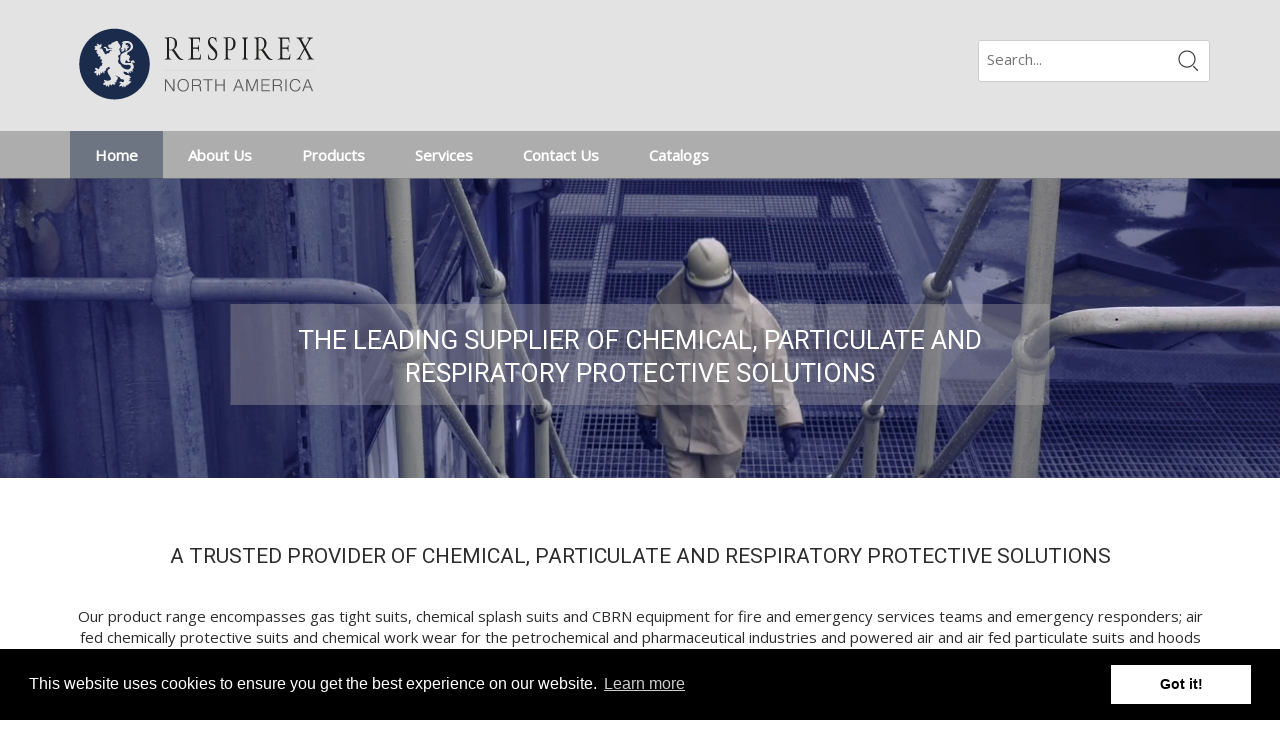

--- FILE ---
content_type: text/html; charset=UTF-8
request_url: https://www.respirexna.com/
body_size: 7357
content:
<!DOCTYPE html>
<html lang="en">
<head> <title>Home - Respirex North America</title> <meta http-equiv="content-type" content="text/html; charset=UTF-8">
<meta name="description" content="Leading suppliers of specialist chemical, nuclear and pharmaceutical Personal Protective Equipment (PPE). We offer customized chemical workwear, jackets, bib pants, air supplied suits and gas tight suits.">
<meta name="generator" content="concrete5">
<meta name="msapplication-TileImage" content="https://www.respirexna.com/application/files/2615/5835/8756/respirex.favicon.png">
<link rel="shortcut icon" href="https://www.respirexna.com/application/files/4515/5835/8717/respirex_favicon_mIy_icon.ico" type="image/x-icon">
<link rel="icon" href="https://www.respirexna.com/application/files/4515/5835/8717/respirex_favicon_mIy_icon.ico" type="image/x-icon">
<link rel="apple-touch-icon" href="https://www.respirexna.com/application/files/6415/5835/8737/respirex.favicon.png">
<link rel="canonical" href="https://www.respirexna.com/"> <script type="text/javascript">
    var CCM_DISPATCHER_FILENAME = "/index.php";
    var CCM_CID = 1;
    var CCM_EDIT_MODE = false;
    var CCM_ARRANGE_MODE = false;
    var CCM_IMAGE_PATH = "/concrete/images";
    var CCM_TOOLS_PATH = "/index.php/tools/required";
    var CCM_APPLICATION_URL = "https://www.respirexna.com";
    var CCM_REL = "";
    var CCM_ACTIVE_LOCALE = "en_GB";
</script> <style type="text/css" data-area-style-area-handle="Intro" data-block-style-block-id="1198" data-style-set="96">.ccm-custom-style-container.ccm-custom-style-intro-1198{text-align:center}</style><style type="text/css" data-area-style-area-handle="Intro" data-block-style-block-id="1201" data-style-set="97">.ccm-custom-style-container.ccm-custom-style-intro-1201{text-align:center}</style>
<link href="/concrete/css/spectrum.css?ccm_nocache=6b448d118475cf8a60f04983d86d5fa46262e522" rel="stylesheet" type="text/css" media="all">
<script type="text/javascript" src="/concrete/js/jquery.js?ccm_nocache=6b448d118475cf8a60f04983d86d5fa46262e522"></script>
<link href="/application/files/cache/css/018265805a475f7b6f0a39022eeee56f99be8842.css?ccm_nocache=6b448d118475cf8a60f04983d86d5fa46262e522" rel="stylesheet" type="text/css" media="all" data-source="/concrete/blocks/search/view.css?ccm_nocache=6b448d118475cf8a60f04983d86d5fa46262e522 /concrete/css/responsive-slides.css?ccm_nocache=6b448d118475cf8a60f04983d86d5fa46262e522 /application/blocks/image_slider/view.css?ccm_nocache=6b448d118475cf8a60f04983d86d5fa46262e522">
<link href="/packages/community_store/css/community-store.css?v=2.1.6&amp;ccm_nocache=f5cbf86bcbee07c73ed0ba7435b903d95afefe48" rel="stylesheet" type="text/css" media="all">
<link href="/application/files/cache/css/237708918ec47f180623b7893b83db6ca2dc28dd.css?ccm_nocache=6b448d118475cf8a60f04983d86d5fa46262e522" rel="stylesheet" type="text/css" media="all" data-source="/application/blocks/community_product_list/view.css?ccm_nocache=bb3229f8d7bf63e07677fa505f9b2d82438d5155">
<meta name="google-site-verification" content="M6UVgCCxYj-tOxFPgLj4HDwowyqEhLkz80By8ekb--w"> <script async src="https://www.googletagmanager.com/gtag/js?id=UA-19146864-1"></script> <script>
  window.dataLayer = window.dataLayer || [];
  function gtag(){dataLayer.push(arguments);}
  gtag('js', new Date());
 
  gtag('config', 'UA-19146864-1');
</script> <script id="mcjs">!function(c,h,i,m,p){m=c.createElement(h),p=c.getElementsByTagName(h)[0],m.async=1,m.src=i,p.parentNode.insertBefore(m,p)}(document,"script","https://chimpstatic.com/mcjs-connected/js/users/a5e32173cfae8648c50e8b437/dbb8cc6395e18dfa4bca22b32.js");</script> <script async src="https://www.googletagmanager.com/gtag/js?id=G-BJQF6PENBB">
</script> <script>
  window.dataLayer = window.dataLayer || [];
  function gtag(){dataLayer.push(arguments);}
  gtag('js', new Date());
 
  gtag('config', 'G-BJQF6PENBB');
</script> <meta http-equiv="X-UA-Compatible" content="IE=edge"> <meta name="author" content="Made Simple Media | www.madesimplemedia.co.uk | info@madesimplemedia.co.uk"> <meta name="viewport" content="width=device-width, initial-scale=1.0"> <meta name="apple-mobile-web-app-capable" content="yes"> <meta name="apple-mobile-web-app-title" content="Respirex North America"> <meta name="format-detection" content="telephone=no"> <meta name="SKYPE_TOOLBAR" content="SKYPE_TOOLBAR_PARSER_COMPATIBLE"> <link rel="canonical" href="https://www.respirexna.com"> <link href="/application/files/cache/css/website_by_madesimplemedia/screen.css?ts=1740996322" rel="stylesheet" type="text/css"> <link href="https://fonts.googleapis.com/css?family=Roboto" rel="stylesheet"> <link href="https://fonts.googleapis.com/css?family=Open+Sans" rel="stylesheet"> <style type="text/css">
.ccm-page h1, .ccm-page h2, .ccm-page h3, .ccm-page h4, .ccm-page h5 {font-weight: 400!important; font-family: 'Roboto'!important}
.ccm-page {font-weight: 400!important; font-family: 'Open Sans'!important}
.ccm-page a {font-weight: 600!important}
.ccm-page header {background-color:rgba(128, 128, 128, 0.22)!important}
.ccm-page .main-nav-outer {background-color:rgba(128, 128, 128, 0.54)!important}
.ccm-page .main-nav.desktop ul li a {color:rgb(255, 255, 255)!important}
.ccm-page .main-nav.desktop ul li a:hover {color:rgb(255, 255, 255)!important}
.ccm-page .main-nav.desktop ul li.nav-path-selected a {color:rgb(255, 255, 255)!important}
.ccm-page .main-nav.desktop ul li a:hover {background-color:rgba(26, 43, 76, 0.43)!important}
.ccm-page .main-nav.desktop ul li.nav-path-selected > a {background-color:rgba(26, 43, 76, 0.43)!important}
.ccm-page .main-nav.desktop ul li.drop.active > a {background-color:rgba(26, 43, 76, 0.43)!important}
.ccm-page .main-nav.desktop ul li ul {background-color:rgba(0, 0, 0, 0.77)!important}
.ccm-page .main-nav.mobile {background-color:rgba(0, 0, 0, 0.61)!important}
.ccm-page .main-nav.mobile ul li a {color:#fff!important}
.ccm-page .nav-pull span {background:#fff!important}
.ccm-page .main-nav.mobile ul li a:hover {color:#fff!important}
.ccm-page {color:rgb(45, 45, 45)!important}
.ccm-page a {color:rgb(26, 43, 76)}
.ccm-page a:hover {color:rgb(204, 204, 204)}
.ccm-page a.btn:hover, .ccm-page .btn a:hover, .ccm-page button.btn:hover {background:rgb(204, 204, 204)}
.ccm-page a.btn, .ccm-page .btn a, .ccm-page button.btn, .ccm-page .testimonial-slider button, .ccm-page form input[type="submit"] {color:rgb(255, 255, 255)!important}
.ccm-page a.btn, .ccm-page .btn a, .ccm-page button.btn, .ccm-page .testimonial-slider button {background:#000!important}
.ccm-page form input[type="submit"] {background:#000!important}
.ccm-page a.btn:hover, .ccm-page .btn a:hover, .ccm-page button.btn:hover, .ccm-page .testimonial-slider button:hover {background:#000!important}
.ccm-page form input[type="submit"]:hover {background:#000!important}
.ccm-page hr {border-color:#000!important}
.ccm-page .testimonial-slider {border-color:#000!important}
.ccm-page .parallax-content {color:#fff!important}
.ccm-page .ccm-block-switch-language form {color:#fff!important}
.ccm-page .ccm-block-switch-language select {color:#111!important}
.ccm-page .ccm-block-switch-language select {background:#ffffff!important}
.ccm-page footer {background-color:rgb(204, 204, 204)}
.ccm-page footer {background-color:rgb(204, 204, 204)}
.ccm-page footer {color:rgb(255, 255, 255)}
.ccm-page footer a {color:rgb(255, 255, 255)!important}
.ccm-page footer a:hover {color:rgb(0, 0, 0)!important}
.ccm-page form {background:#f6f6f6!important}
.ccm-page form input[type="text"], .ccm-page form input[type="email"], .ccm-page form input[type="number"], .ccm-page form input[type="password"], .ccm-page form input[type="search"], .ccm-page form input[type="date"], .ccm-page form input[type="tel"], .ccm-page input, .ccm-page form textarea {background:#ffffff!important}
.ccm-page form input[type="text"], .ccm-page form input[type="email"], .ccm-page form input[type="number"], .ccm-page form input[type="password"], .ccm-page form input[type="search"], .ccm-page form input[type="date"], .ccm-page form input[type="tel"], .ccm-page form textarea {border-color:rgb(204, 204, 204)!important}
.ccm-page form input[type="text"], .ccm-page form input[type="email"], .ccm-page form input[type="number"], .ccm-page form input[type="password"], .ccm-page form input[type="search"], .ccm-page form input[type="date"], .ccm-page form input[type="tel"], .ccm-page form textarea {color:#111111!important}
</style> <!--[if lt IE 9]>
		<script src="https://oss.maxcdn.com/libs/html5shiv/3.7.0/html5shiv.js"></script>
		<script src="https://oss.maxcdn.com/libs/respond.js/1.3.0/respond.min.js"></script>
	<![endif]--> <script>
        if (navigator.userAgent.match(/IEMobile\/10\.0/)) {
            var msViewportStyle = document.createElement('style')
            msViewportStyle.appendChild(
                document.createTextNode(
                    '@-ms-viewport{width:auto!important}'
                )
            )
            document.querySelector('head').appendChild(msViewportStyle)
        }
    </script> <script type="text/javascript">
		$(document).ready(function(){
//			if($(window).width() > 768){
				//console.log('test');
	        $(window).scroll(function(){
	          var scroll = $(window).scrollTop();
	          if(scroll > 30){
	            $('body').addClass('header_fixed');
	          }else{
	            $('body').removeClass('header_fixed');
	          }
	        });
//				}
            
      	});
        
        $(window).load(function(){
            if($(window).width() < 600){
                    $('header').css("top", $('main').offset().top-$('header').height()+'px');
                }
        });

    </script> <style>
        @media(max-width : 600px){
            .ccm-page header form.ccm-search-block-form {
                display: none;
            }
        }
    </style>
</head>
<body id> <div class="ccm-page ccm-page-id-1 page-type-page page-template-home"> <header> <div class="container"> <div class="row"> <div class="col-md-3 col-xs-8"> <div class="logo"> <a href="/"> <img src="https://www.respirexna.com/application/files/5615/5550/9619/Respirex_NA_colour.500.png" alt="Respirex NA colour.500.png" class="png"> <img src="https://www.respirexna.com/application/files/6415/5550/6467/Respirex_NA_colour.svg" alt="Respirex NA colour.svg" class="svg"> </a> </div> </div> <div class="col-md-9 col-xs-4"> <form action="https://www.respirexna.com/search-results" method="get" class="ccm-search-block-form"><input name="search_paths[]" type="hidden" value><input name="query" type="text" value class="ccm-search-block-text"> <input name="submit" type="submit" value="&gt;" class="btn btn-default ccm-search-block-submit"> </form> </div> </div> </div> <nav class="main-nav mobile visible-xs visible-sm"> <a href class="nav-close"><span></span><span></span></a> <ul class="nav"><li class="nav-selected nav-path-selected"><a href="https://www.respirexna.com/" target="_self" class="nav-selected nav-path-selected">Home</a></li><li class><a href="https://www.respirexna.com/about-us" target="_self" class>About Us</a></li><li class><a href="https://www.respirexna.com/products" target="_self" class>Products</a><ul><li class><a href="https://www.respirexna.com/products/chemical" target="_self" class>Chemical</a></li><li class><a href="https://www.respirexna.com/products/nuclear-protection" target="_self" class>Nuclear</a></li><li class><a href="https://www.respirexna.com/products/pharmaceutical" target="_self" class>Pharmaceutical</a></li><li class><a href="https://www.respirexna.com/products/high-voltage-protection" target="_self" class>High Voltage Protection</a></li></ul></li><li class><a href="https://www.respirexna.com/services" target="_self" class>Services</a></li><li class><a href="https://www.respirexna.com/contact-us" target="_self" class>Contact Us</a></li><li class><a href="https://www.respirexna.com/catalogs" target="_self" class>Catalogs</a></li></ul> </nav> <div class="main-nav-outer"> <div class="container"> <div class="row"> <div class="col-xs-12"> <a href class="nav-pull visible-xs visible-sm"><span></span><span></span><span></span></a> <nav class="main-nav desktop hidden-xs hidden-sm"> <ul class="nav"><li class="nav-selected nav-path-selected"><a href="https://www.respirexna.com/" target="_self" class="nav-selected nav-path-selected">Home</a></li><li class><a href="https://www.respirexna.com/about-us" target="_self" class>About Us</a></li><li class><a href="https://www.respirexna.com/products" target="_self" class>Products</a><ul><li class><a href="https://www.respirexna.com/products/chemical" target="_self" class>Chemical</a></li><li class><a href="https://www.respirexna.com/products/nuclear-protection" target="_self" class>Nuclear</a></li><li class><a href="https://www.respirexna.com/products/pharmaceutical" target="_self" class>Pharmaceutical</a></li><li class><a href="https://www.respirexna.com/products/high-voltage-protection" target="_self" class>High Voltage Protection</a></li></ul></li><li class><a href="https://www.respirexna.com/services" target="_self" class>Services</a></li><li class><a href="https://www.respirexna.com/contact-us" target="_self" class>Contact Us</a></li><li class><a href="https://www.respirexna.com/catalogs" target="_self" class>Catalogs</a></li></ul> </nav> </div> </div> </div> </div> </header> <main> <section class="content"> <div class="container-fluid"> <div class="row"> <div class="col-xs-12"> <script>
$(document).ready(function(){
    $(function () {
        $("#ccm-image-slider-1213").responsiveSlides({
            prevText: "",   // String: Text for the "previous" button
            nextText: "",
				nav:false,
		pager: false,
		            timeout: 4000,            speed: 500,                                            });
    });
    /*
    var h = 300;
    var w = 1903;
    var r = w / h;
    
    console.log('r = ' + r);
    
    setHeight = function(){
        var w = $('.ccm-image-slider').width();
        $('.ccm-image-slider li').css('height', w/r);
    };
    setHeight();
    
    $(window).resize(function(){
        setTimeout(setHeight, 100);
    });
    */
});
</script> <div class="ccm-image-slider-container ccm-block-image-slider-pages"> <div class="logo-outer"> <div class="container"> </div> </div> <div class="ccm-image-slider"> <div class="ccm-image-slider-inner"> <ul class="rslides" id="ccm-image-slider-1213"> <li style="height: 300px" class="full-width" data-id="slide-307"> <video muted autoplay loop playsinline> <source src="https://www.respirexna.com/application/files/6615/6155/8198/Web_banner_2.mp4" type="video/mp4"> Your browser does not support the video tag. </source></video> <style type="text/css">
                   .ccm-page .ccm-image-slider .rslides_nav {color: #ccc!important}
                   li[data-id="slide-307"] a.btn {color: #fff; background-color: #111!important}
                   li[data-id="slide-307"] a.btn:hover {background-color: #444!important}                   
                </style> <div class="container-outer"> <div class="container"> <div class="ccm-image-slider-text center" style="width: 70%; color: rgb(255, 255, 255); background: rgba(177, 174, 174, 0.37)"> <h2 class="ccm-image-slider-title">THE LEADING SUPPLIER OF CHEMICAL, PARTICULATE AND RESPIRATORY PROTECTIVE SOLUTIONS</h2> </div> </div> </div> </li> </ul> </div> </div> </div> <script>
	/*$(document).ready(function(){
       $(window).onload(function(){
        if($(".ccm-image-slider video").length) {
            $(".ccm-image-slider video").get(0).play();
        }
		});
	});*/
</script> </div> </div> </div> <div class="container"> <div class="row"> <div class="col-xs-12 "> <div class="msm-spacer" style="height: 40px"></div> <h4 style="text-align: center;">A trusted provider of chemical, particulate and respiratory protective solutions</h4> <p style="text-align: center;"><br> Our product range encompasses gas tight suits, chemical splash suits and CBRN equipment for fire and emergency services teams and emergency responders; air fed chemically protective suits and chemical work wear for the petrochemical and pharmaceutical industries and powered air and air fed particulate suits and hoods for nuclear and pharmaceutical industries. Our state of the art automated footwear factory produces a range of protective boots and overboots providing protection from hazardous chemicals and high voltages, along with specialist food industry boots and general safety boots.</p> <div class="msm-spacer" style="height: 20px"></div> <div class="ccm-custom-style-container ccm-custom-style-intro-1198 center"> <h5>LATEST Technical bulletin</h5> </div> <div class="msm-spacer" style="height: 20px"></div> <div class="ccm-custom-style-container ccm-custom-style-intro-1201"> <p><a href="https://www.respirexna.com/catalogs/technical-bulletin-on-coronavirus-and-the-effective-sanitisation-of-respirex-reusable-garments">CORONAVIRUS AND THE EFFECTIVE SANITISATION OF RESPIREX REUSABLE GARMENTS</a></p> </div> <div class="msm-spacer" style="height: 20px"></div> <h2 style="text-align: center;">Explore Respirex Products</h2> <hr style="height:2px;width:100px;border:none;color:#1A2b4C;background-color:#1A2b4C;"> <div class="msm-spacer" style="height: 20px"></div> <div class="row"><div class="col-sm-6"> <div class="ccm-custom-style-container ccm-custom-style-intro35-1085 fadein"> <a href="https://www.respirexna.com/products/chemical"><img src="https://www.respirexna.com/application/files/cache/thumbnails/bc89274e68c8ac386fd5d1afcb2caf51.png" alt width="800" height="351" class="ccm-image-block img-responsive bID-1085 ccm-image-block-hover" data-default-src="/application/files/7415/5738/8199/petrochemical_normal.png" data-hover-src="/application/files/3115/5738/8393/petrochemical_ACTIVE.png"></a> </div> <div class="msm-spacer" style="height: 20px"></div> <div class="ccm-custom-style-container ccm-custom-style-intro35-1093 fadein"> <a href="https://www.respirexna.com/products/pharmaceutical"><img src="https://www.respirexna.com/application/files/cache/thumbnails/cd7e6caffb8d783b73250d5609cf0334.png" alt width="800" height="351" class="ccm-image-block img-responsive bID-1093 ccm-image-block-hover" data-default-src="/application/files/5615/5738/9688/Pharma.png" data-hover-src="/application/files/5015/5738/9688/Pharma_ACTIVE.png"></a> </div> </div><div class="col-sm-6"> <div class="ccm-custom-style-container ccm-custom-style-intro36-1086 fadein"> <a href="https://www.respirexna.com/products/nuclear-protection"><img src="https://www.respirexna.com/application/files/cache/thumbnails/1d8d77ee6c61f2e8de34d9b34a4e669e.png" alt width="800" height="351" class="ccm-image-block img-responsive bID-1086 ccm-image-block-hover" data-default-src="/application/files/7915/5738/9634/nuclear.png" data-hover-src="/application/files/5115/5738/9634/nuclear_ACTIVE.png"></a> </div> <div class="msm-spacer" style="height: 20px"></div> <div class="ccm-custom-style-container ccm-custom-style-intro36-1094 fadein"> <a href="https://www.respirexna.com/products/high-voltage-protection"><img src="https://www.respirexna.com/application/files/cache/thumbnails/ef4f7878e73b4f6db2b3299c24c95c75.png" alt width="800" height="351" class="ccm-image-block img-responsive bID-1094 ccm-image-block-hover" data-default-src="/application/files/3715/5738/9734/High_Voltage.png" data-hover-src="/application/files/8115/5738/9734/High_Voltage_ACTIVE.png"></a> </div> </div></div> </div> </div> <div class="row"> <div class="col-xs-12 col-sm-4"> <div class="inner"> </div> </div> <div class="col-xs-12 col-sm-4"> <div class="inner"> </div> </div> <div class="col-xs-12 col-sm-4"> <div class="inner"> </div> </div> </div> </div> <div class="container-fluid"> <div class="row"> <div class="col-xs-12"> <div class="msm-spacer" style="height: 20px"></div> <div class="msm-spacer" style="height: 30px"></div> <div class="parallax-content"> <div class="parallax-container" style="background: url('https://www.respirexna.com/application/files/9915/3598/0760/black-and-white-factory-industrial-plant-415945.jpg') 0 0 no-repeat"> <div class="container"> <div class="row"> <h2 style="text-align: center;">Protective Clothing Solutions</h2> <p style="text-align: center;"> </p> </div> </div> </div> </div> </div> </div> </div> <div class="container"> <div class="row"> <div class="col-xs-12 "> </div> </div> </div> <div class="container-fluid"> <div class="row"> <div class="col-xs-12"> </div> </div> </div> <div class="container"> <div class="row"> <div class="col-xs-12 "> <div class="ccm-custom-style-container ccm-custom-style-main2-1148 centre"> <p>Chemical Protective Clothing: Jackets, Bib Pants, Coveralls, Air Supplied Hoods, Specialty Hoods, Air Supplied Half Suits (Blouses), Air Supplied Full Suits, Gas-Tight Suits, and Chemical Protective Footwear<br> Nuclear/Other Particulate Protective Suits<br> Dielectric Footwear Dielectric Boots and Dielectric Over Boots</p> </div> <div class="msm-spacer" style="height: 20px"></div> <h2 style="text-align: center;">Featured Products</h2> <hr style="height:2px;width:100px;border:none;color:#1A2b4C;background-color:#1A2b4C;"> <div class="msm-spacer" style="height: 20px"></div> <div class="store-product-list row store-product-list-per-row-3"> <div class="store-product-list-item col-md-4 "> <form id="store-form-add-to-cart-list-6" data-product-id="6"> <p class="store-product-list-thumbnail"> <a href="https://www.respirexna.com/products/jacket-and-bib-pants"> <img src="https://www.respirexna.com/application/files/cache/thumbnails/924e3664079959d903f8265b871f0e7f.jpg" class="img-responsive"> </a> </p> <h2 class="store-product-list-name">Jacket and Bib Pants</h2> <div class="store-product-list-description"><p>Reusable, chemically protective jacket and bib pants are available in a wide variety of fabrics…</p></div> <p class="store-btn-more-details-container"><a href="https://www.respirexna.com/products/jacket-and-bib-pants" class="store-btn-more-details btn btn-default">More Details</a></p> </form> </div> <div class="store-product-list-item col-md-4 "> <form id="store-form-add-to-cart-list-12" data-product-id="12"> <p class="store-product-list-thumbnail"> <a href="https://www.respirexna.com/products/gas-tight-suit"> <img src="https://www.respirexna.com/application/files/cache/thumbnails/e14f5107724751ed61e4e7a940b6e450.jpg" class="img-responsive"> </a> </p> <h2 class="store-product-list-name">Gas Tight Suit</h2> <div class="store-product-list-description"><p>The fully encapsulating GTB is a Type 1A - ET reusable gas-tight suit covering both the wearer …</p></div> <p class="store-btn-more-details-container"><a href="https://www.respirexna.com/products/gas-tight-suit" class="store-btn-more-details btn btn-default">More Details</a></p> </form> </div> <div class="store-product-list-item col-md-4 "> <form id="store-form-add-to-cart-list-10" data-product-id="10"> <p class="store-product-list-thumbnail"> <a href="https://www.respirexna.com/products/supplied-air-respirator-half-suit"> <img src="https://www.respirexna.com/application/files/cache/thumbnails/c2c75c32327c5a9e01dabb2c24ee9a41.jpg" class="img-responsive"> </a> </p> <h2 class="store-product-list-name">Supplied-Air Respirator Half Suit</h2> <div class="store-product-list-description"><p>The supplied-air Half Suit (blouse) has Type C Continuous Flow Class NIOSH approval (No: TC-19C…</p></div> <p class="store-btn-more-details-container"><a href="https://www.respirexna.com/products/supplied-air-respirator-half-suit" class="store-btn-more-details btn btn-default">More Details</a></p> </form> </div> </div><div class="store-product-list row store-product-list-per-row-3"></div> <div class="row"><div class="col-sm-6"></div><div class="col-sm-6"></div></div> </div> </div> </div> <div class="container-fluid"> <div class="row"> <div class="col-xs-12"> <div class="parallax-content"> <div class="parallax-container" style="background: url('https://www.respirexna.com/application/files/9915/3598/0760/black-and-white-factory-industrial-plant-415945.jpg') 0 0 no-repeat"> <div class="container"> <div class="row"> <h2 style="text-align: center;">LIVING &amp; BREATHING PERSONAL PROTECTION</h2> </div> </div> </div> </div> <div class="msm-spacer" style="height: 20px"></div> </div> </div> </div> <div class="container"> <div class="row"> <div class="col-xs-12 "> <h2 style="text-align: center;">Get To Know Respirex</h2> <hr style="height:2px;width:100px;border:none;color:#1A2b4C;background-color:#1A2b4C;"> <div class="msm-spacer" style="height: 20px"></div> <div class="row"><div class="col-sm-4"> <div class="ccm-custom-style-container ccm-custom-style-main332-1159 fadein"> <div class="cta"> <img src="https://www.respirexna.com/application/files/1415/7848/0598/SERVICE.jpg" alt="SERVICE.jpg"> <h3 style="text-align: center">Our Services</h3> <div class="intro"><p style="text-align: center;">Learn more about the range of products and services we offer.</p> </div> <a class="btn" href="https://www.respirexna.com/services">Read More</a> </div> </div> </div><div class="col-sm-4"> <div class="ccm-custom-style-container ccm-custom-style-main333-1160 fadein" i background-size:> <div class="cta"> <img src="https://www.respirexna.com/application/files/5715/7848/0618/CONTACT.jpg" alt="CONTACT.jpg"> <h3 style="text-align: center">Get in Touch</h3> <div class="intro"><p style="text-align: center;">Speak with our team for expert help and advice on our products and their application.</p> </div> <a class="btn" href="https://www.respirexna.com/contact-us">Contact Us</a> </div> </div> </div><div class="col-sm-4"> <div class="ccm-custom-style-container ccm-custom-style-main334-1161 fadein"> <div class="cta"> <img src="https://www.respirexna.com/application/files/6615/7848/0636/GROUP.jpg" alt="GROUP.jpg"> <h3 style="text-align: center">The Respirex Group</h3> <div class="intro"><p style="text-align: center;">A brief history of the Respirex International group of companies.</p> </div> <a class="btn" href="https://www.respirexna.com/respirex-international">Learn More</a> </div> </div> </div></div> </div> </div> </div> <div class="container-fluid"> <div class="row"> <div class="col-xs-12"> </div> </div> </div> <div class="container"> <div class="row"> <div class="col-xs-12 "> </div> </div> </div> </section> </main> <footer> <section> <div class="container"> <div class="row"> <div class="col-xs-12 col-sm-8 foot-nav"> <ul class="nav"><li class="nav-selected nav-path-selected"><a href="https://www.respirexna.com/" target="_self" class="nav-selected nav-path-selected">Home</a></li><li class><a href="https://www.respirexna.com/about-us" target="_self" class>About Us</a></li><li class><a href="https://www.respirexna.com/products" target="_self" class>Products</a></li><li class><a href="https://www.respirexna.com/services" target="_self" class>Services</a></li><li class><a href="https://www.respirexna.com/contact-us" target="_self" class>Contact Us</a></li><li class><a href="https://www.respirexna.com/catalogs" target="_self" class>Catalogs</a></li></ul> </div> <div class="col-xs-12 col-sm-4"> <div class="logo"> <img src="https://www.respirexna.com/application/files/5615/5550/9619/Respirex_NA_colour.500.png" alt="Respirex NA colour.500.png" class="png"> <img src="https://www.respirexna.com/application/files/1215/5550/6433/Respirex_NA_colour.svg" alt="Respirex NA colour.svg" class="svg"> </div> </div> </div> <div class="row"> <div class="col-xs-12 foot-copy"> <p style="text-align: center;">© 2025 Respirex North America| <a href="https://www.respirexna.com/privacy">Privacy &amp; Cookies</a></p> <p style="text-align: center;">Respirex is trademark of <a href="https://www.respirexinternational.com/en/">Respirex International Ltd</a></p> <p style="text-align: center;"> </p> </div> </div> </div> </section> </footer> <script type="text/javascript" src="/application/themes/website_by_madesimplemedia/js/skrollr.js"></script> <script type="text/javascript" src="/application/themes/website_by_madesimplemedia/js/site.js?v=1769235606"></script> <script type="text/javascript" src="/application/themes/website_by_madesimplemedia/js/all.js"></script> <script>
    $(document).ready(function(){
        $('input, textarea').placeholder(); // IE 8 and 9 placeholders
        
        $('form.insightly-form').parsley();
        
                var s = skrollr.init({
            forceHeight: false
        });
                
        if($('.slick-carousel').length) {
            $('.slick-carousel').slick({
                infinite: true,
                slidesToShow: 4,
                slideToScroll: 1,
                arrows: true,
                prevArrow: '<button type="button" class="slick-prev">',
                nextArrow: '<button type="button" class="slick-next">',
                centerMode: false,
                variableWidth: false,
                //autoplay: true,
                //autoplaySpeed: 3500,
                responsive: [
                {
                        breakpoint: 992,
                        settings: {
                                slidesToShow: 3
                        }
                },
                {
                        breakpoint: 767,
                        settings: {
                                slidesToShow: 2
                        }
                }
                ,
                {
                        breakpoint: 480,
                        settings: {
                                slidesToShow: 1
                        }
                }
                ]
            });		
        };	
        
        $('.testimonial-slider').slick({
            infinite: true,
            arrows: true,
            dots: false,
            adaptiveHeight: true,
            slidesToShow: 1,
            slidesToScroll: 1,
            speed: 300,
            prevArrow: '<button type="button" class="slick-prev">',
            nextArrow: '<button type="button" class="slick-next">',
            autoplay: true,
            autoplaySpeed: 10000
        });
		
	});
</script> <link rel="stylesheet" type="text/css" href="//cdnjs.cloudflare.com/ajax/libs/cookieconsent2/3.0.3/cookieconsent.min.css"> <script src="//cdnjs.cloudflare.com/ajax/libs/cookieconsent2/3.0.3/cookieconsent.min.js"></script> <script>
window.addEventListener("load", function(){
window.cookieconsent.initialise({
  "palette": {
    "popup": {
      "background": "#000"
    },
    "button": {
      "background": "#ffffff"
    }
  },
  "content": {
    "href": "/privacy-and-cookies"
  }
})});
</script> </div> <script type="text/javascript">
            var PRODUCTMODAL = 'https://www.respirexna.com/productmodal';
            var CARTURL = 'https://www.respirexna.com/cart';
            var TRAILINGSLASH = '';
            var CHECKOUTURL = 'https://www.respirexna.com/checkout';
            var HELPERSURL = 'https://www.respirexna.com/helpers';
            var QTYMESSAGE = 'Quantity must be greater than zero';
            var CHECKOUTSCROLLOFFSET = 0;
        </script> <script type="text/javascript" src="/application/files/cache/js/12841a407a22e4610c4f1181972b34992480c965.js?ccm_nocache=6b448d118475cf8a60f04983d86d5fa46262e522" data-source="/concrete/js/spectrum.js?ccm_nocache=6b448d118475cf8a60f04983d86d5fa46262e522 /concrete/js/responsive-slides.js?ccm_nocache=6b448d118475cf8a60f04983d86d5fa46262e522 /concrete/blocks/image/view.js?ccm_nocache=6b448d118475cf8a60f04983d86d5fa46262e522"></script>
<script type="text/javascript" src="/packages/community_store/js/communityStore.js?v=2.1.6&amp;ccm_nocache=f5cbf86bcbee07c73ed0ba7435b903d95afefe48"></script> <script defer src="https://static.cloudflareinsights.com/beacon.min.js/vcd15cbe7772f49c399c6a5babf22c1241717689176015" integrity="sha512-ZpsOmlRQV6y907TI0dKBHq9Md29nnaEIPlkf84rnaERnq6zvWvPUqr2ft8M1aS28oN72PdrCzSjY4U6VaAw1EQ==" data-cf-beacon='{"version":"2024.11.0","token":"f6da34330219449d89cde67d8d6ca08a","r":1,"server_timing":{"name":{"cfCacheStatus":true,"cfEdge":true,"cfExtPri":true,"cfL4":true,"cfOrigin":true,"cfSpeedBrain":true},"location_startswith":null}}' crossorigin="anonymous"></script>
</body> </html>


--- FILE ---
content_type: text/css
request_url: https://www.respirexna.com/application/files/cache/css/237708918ec47f180623b7893b83db6ca2dc28dd.css?ccm_nocache=6b448d118475cf8a60f04983d86d5fa46262e522
body_size: -290
content:
.store-original-price{text-decoration:line-through}.store-product-list-sort{margin-top:15px}



--- FILE ---
content_type: application/javascript
request_url: https://www.respirexna.com/packages/community_store/js/communityStore.js?v=2.1.6&ccm_nocache=f5cbf86bcbee07c73ed0ba7435b903d95afefe48
body_size: 5928
content:
var communityStore = {

    openModal: function(content, animatecart) {
        var whiteout = $(".store-whiteout");

        if (whiteout.length) {
            whiteout.empty().html(content);
        } else {
            $(".ccm-page").append("<div class='store-whiteout'>" + content + "</div>");

            setTimeout(function() {
                $('.store-cart-modal').addClass('store-cart-modal-active');
            }, 10);

            whiteout.click(function(e) {
                if (e.target != this) return; // only allow the actual whiteout background to close the dialog
                communityStore.exitModal();
            });

            $(document).keyup("keyup.communitywhiteout", function(e) {
                if (e.keyCode === 27) {
                    communityStore.exitModal();
                    $(document).unbind("keyup.communitywhiteout");
                }
            });
        }

        if (animatecart) {
            setTimeout(function() {
                $('.store-cart-modal').addClass('store-cart-modal-active');
            }, 10);
        } else {
            $('.store-cart-modal').addClass('store-cart-modal-active');
        }
    },

    waiting: function() {
        communityStore.openModal("<div class='store-spinner-container'><div class='store-spinner'></div></div>");
    },

    exitModal: function() {
        $(".store-whiteout").remove();
    },

    productModal: function(pID, locale) {
        communityStore.waiting();
        $.ajax({
            url: PRODUCTMODAL,
            data: { pID: pID, locale: locale },
            type: 'get',
            cache: false,
            dataType: 'text',
            success: function(modalContent) {
                communityStore.openModal(modalContent);
            }
        });
    },

    displayCart: function(res, animatecart) {
        $.ajax({
            type: "POST",
            cache: false,
            dataType: 'text',
            data: res,
            url: CARTURL + '/getmodal' + TRAILINGSLASH,
            success: function(data) {
                communityStore.openModal(data, animatecart);
            }
        });
    },

    addToCart: function(pID, type) {
        var form;
        if (type == 'modal') {
            form = $('#store-form-add-to-cart-modal-' + pID);
        } else if (type == 'list') {
            form = $('#store-form-add-to-cart-list-' + pID);
        } else {
            form = $('#store-form-add-to-cart-' + pID);
        }

        var valid = true;


        var priceinput = $(form).find('.store-product-customer-price-entry-field');

        if (priceinput.length > 0) {
            var max = parseFloat(priceinput.attr('max'));
            var min = parseFloat(priceinput.attr('min'));
            var customerprice = parseFloat(priceinput.val());

            if (customerprice < min || customerprice > max || !isFinite(customerprice)) {
                priceinput.focus();
                valid = false;
            }

        }

        $(form).find('input,textarea,select').filter('[required]').each(function(i, requiredField) {
            if ($(requiredField).val() == '') {
                $(requiredField).focus();
                valid = false;
            }
        });

        if (!valid) {
            return false;
        }

        var qtyfield = $(form).find('.store-product-qty');
        var qty = qtyfield.val();
        if (qty > 0) {
            var serial = $(form).serialize();
            communityStore.waiting();
            $.ajax({
                url: CARTURL + "/add" + TRAILINGSLASH,
                data: serial,
                type: 'post',
                cache: false,
                dataType: 'text',
                success: function(data) {
                    var res = jQuery.parseJSON(data);

                    if (res.product.pAutoCheckout == '1') {
                        window.location.href = CHECKOUTURL;
                        return false;
                    }

                    communityStore.displayCart(res, true);
                    communityStore.refreshCartTotals();
                }
            });
        } else {
            alert(QTYMESSAGE);
            qtyfield.focus();
        }
    },

    //Update a single item in cart
    updateItem: function(instanceID, modal) {
        var qty = $("*[data-instance-id='" + instanceID + "']").find(".store-cart-list-product-qty .form-control").val();
        var ccm_token = $('#store-modal-cart').find('[name=ccm_token]').val();
        //communityStore.waiting();
        $.ajax({
            url: CARTURL + "/update" + TRAILINGSLASH,
            data: { instance: instanceID, pQty: qty, ccm_token: ccm_token },
            type: 'post',
            cache: false,
            dataType: 'text',
            success: function(data) {
                if (modal) {
                    var res = jQuery.parseJSON(data);
                    communityStore.displayCart(res);
                }
            }
        });
    },


    //Update multiple item quantities
    updateMultiple: function(instances, quantities, modal) {
        var ccm_token = $('#store-modal-cart').find('[name=ccm_token]').val();

        $.ajax({
            url: CARTURL + "/update" + TRAILINGSLASH,
            data: { instance: instances, pQty: quantities, ccm_token: ccm_token },
            type: 'post',
            cache: false,
            dataType: 'text',
            success: function(data) {
                if (modal) {
                    var res = jQuery.parseJSON(data);
                    communityStore.displayCart(res);
                }
            }
        });
    },

    removeItem: function(instanceID, modal) {
        var ccm_token = $('#store-modal-cart').find('[name=ccm_token]').val();
        $.ajax({
            url: CARTURL + "/remove" + TRAILINGSLASH,
            data: { instance: instanceID, ccm_token: ccm_token },
            type: 'post',
            cache: false,
            dataType: 'text',
            success: function(data) {
                if (modal) {
                    var res = jQuery.parseJSON(data);
                    communityStore.displayCart(res);
                }
            }
        });
    },

    clearCart: function(modal) {
        var ccm_token = $('#store-modal-cart').find('[name=ccm_token]').val();
        $.ajax({
            url: CARTURL + "/clear" + TRAILINGSLASH,
            type: 'post',
            cache: false,
            dataType: 'text',
            data: { clear: 1, ccm_token: ccm_token },
            success: function(data) {
                if (modal) {
                    var res = jQuery.parseJSON(data);
                    communityStore.displayCart(res);
                }

                $(".store-utility-links .store-items-counter").text(0);
                $(".store-utility-links .store-total-cart-amount").text("");
                $(".store-utility-links").addClass('store-cart-empty');
            }
        });
    },

    refreshCartTotals: function(callback) {
        $.ajax({
            url: CARTURL + '/getCartSummary' + TRAILINGSLASH,
            cache: false,
            dataType: 'text',
            success: function(response) {
                var values = $.parseJSON(response);
                var itemCount = values.itemCount;
                var subTotal = values.subTotal;
                var total = values.total;
                var totalCents = values.totalCents;
                var taxes = values.taxes;
                var shippingTotal = values.shippingTotal;
                var shippingTotalRaw = values.shippingTotalRaw;

                if (itemCount == 0) {
                    $(".store-utility-links .store-items-counter").text(0);
                    $(".store-utility-links .store-total-cart-amount").text("");
                    $(".store-utility-links").addClass('store-cart-empty');
                } else {
                    $(".store-utility-links .store-items-counter").text(itemCount);
                    $(".store-cart-grand-total-value").text(total);
                    $(".store-utility-links .store-total-cart-amount").text(total);
                    $(".store-utility-links").removeClass('store-cart-empty');
                }

                if (shippingTotalRaw === false) {
                    $("#shipping-total").text($("#shipping-total").data('unknown-label'));
                } else if (shippingTotalRaw <= 0) {
                    $("#shipping-total").text($("#shipping-total").data('no-charge-label'));
                } else {
                    $("#shipping-total").text(shippingTotal);
                }

                $("#store-taxes").html("");
                for (var i = 0; i < taxes.length; i++) {
                    if (taxes[i].taxed === true) {
                        $("#store-taxes").append('<li class="store-line-item store-tax-item list-group-item"><strong>' + taxes[i].name + ":</strong> <span class=\"store-tax-amount\">" + taxes[i].taxamount + "</span></li>");
                    }
                }

                $(".store-sub-total-amount").text(subTotal);
                $(".store-total-amount").text(total);
                $(".store-total-amount").data('total-cents', totalCents);

                if (callback) {
                    callback();
                }
            }
        });
    },

    // checkout
    loadViaHash: function() {
        var hash = window.location.hash;
        hash = hash.replace('#', '');
        if (hash != "") {
            $(".store-active-form-group").removeClass('store-active-form-group');
            var pane = $("#store-checkout-form-group-" + hash);
            pane.addClass('store-active-form-group');

            $('html, body').animate({
                scrollTop: pane.offset().top - CHECKOUTSCROLLOFFSET
            });
        }
    },

    updateBillingStates: function(load, callback) {
        var countryCode = $("#store-checkout-billing-country").val();
        var selectedState;
        var classList = $("#store-checkout-billing-state").attr('class').toString();
        var dataList = JSON.stringify($("#store-checkout-billing-state").data());
        if (load) {
            selectedState = $("#store-checkout-saved-billing-state").val();
        } else {
            selectedState = '';
        }

        $.ajax({
            url: HELPERSURL + "/stateprovince/getstates" + TRAILINGSLASH,
            type: 'post',
            cache: false,
            dataType: 'text',
            data: { country: countryCode, selectedState: selectedState, type: "billing", class: classList, data: dataList },
            success: function(states) {
                $("#store-checkout-billing-state").replaceWith(states);
                if (callback) {
                    callback();
                }
            }
        });
    },

    updateShippingStates: function(load, callback) {
        var countryCode = $("#store-checkout-shipping-country").val();
        var selectedState;
        if (load) {
            selectedState = $("#store-checkout-saved-shipping-state").val();
        } else {
            selectedState = '';
        }

        $.ajax({
            url: HELPERSURL + "/stateprovince/getstates" + TRAILINGSLASH,
            type: 'post',
            cache: false,
            dataType: 'text',
            data: { country: countryCode, selectedState: selectedState, type: "shipping" },
            success: function(states) {
                $("#store-checkout-shipping-state").replaceWith(states);
                if (callback) {
                    callback();
                }
            }
        });
    },

    nextPane: function(obj) {
        if (typeof $(obj)[0].checkValidity === "undefined" || $(obj)[0].checkValidity()) {
            var pane = $(obj).closest(".store-checkout-form-group").find('.store-checkout-form-group-body').parent().next();
            $('.store-active-form-group').removeClass('store-active-form-group');
            pane.addClass('store-active-form-group');
            $(obj).closest(".store-checkout-form-group").addClass('store-checkout-form-group-complete');

            $('html, body').animate({
                scrollTop: pane.offset().top - CHECKOUTSCROLLOFFSET
            });

            pane.find('input').first().focus();
        }
    },

    showShippingMethods: function(callback) {
        $.ajax({
            url: HELPERSURL + "/shipping/getshippingmethods" + TRAILINGSLASH,
            cache: false,
            dataType: 'text',
            success: function(html) {
                $("#store-checkout-shipping-method-options").html(html);
                $('.store-whiteout').remove();

                if (callback) {
                    callback();
                }
            },
            failure: function() {
                $('.store-whiteout').remove();

                if (callback) {
                    callback();
                }
            }
        });
    },

    showPaymentForm: function() {
        var pmID = $("#store-checkout-payment-method-options input[type='radio']:checked").attr('data-payment-method-id');
        $('.store-payment-method-container').addClass('hidden');
        $(".store-payment-method-container[data-payment-method-id='" + pmID + "']").removeClass('hidden');
    },

    copyBillingToShipping: function() {
        $("#store-checkout-shipping-first-name").val($("#store-checkout-billing-first-name").val());
        $("#store-checkout-shipping-last-name").val($("#store-checkout-billing-last-name").val());
        $("#store-checkout-shipping-email").val($("#store-checkout-billing-email").val());
        $("#store-checkout-shipping-phone").val($("#store-checkout-billing-phone").val());

        if ($("#store-checkout-billing-company")) {
            $("#store-checkout-shipping-company").val($("#store-checkout-billing-company").val());
        }

        $("#store-checkout-shipping-address-1").val($("#store-checkout-billing-address-1").val());
        $("#store-checkout-shipping-address-2").val($("#store-checkout-billing-address-2").val());
        $("#store-checkout-shipping-country").val($("#store-checkout-billing-country").val());
        $("#store-checkout-shipping-city").val($("#store-checkout-billing-city").val());
        var billingstate = $("#store-checkout-billing-state").clone().val($("#store-checkout-billing-state").val()).attr("name", "store-checkout-shipping-state").attr("id", "store-checkout-shipping-state");
        $("#store-checkout-shipping-state").replaceWith(billingstate);
        $("#store-checkout-shipping-zip").val($("#store-checkout-billing-zip").val());
    },

    sortNumber: function(a, b) {
        return a - b;
    },
    hasFormValidation: function() {
        return (typeof document.createElement('input').checkValidity == 'function');
    },
    submitProductFilter: function(element) {
        var filterform = element.closest('form');
        var checkboxes = filterform.find(':checked');
        var search = {};
        var matchtypes = {};

        checkboxes.each(function(index, field) {
            var name = field.name.replace('[]', '');
            var value = encodeURIComponent(field.value);
            var matchtype = field.getAttribute('data-matching');

            if (name in search) {
                search[name].push(value);
            } else {
                search[name] = [value];
                matchtypes[name] = [matchtype === 'or' ? '|' : ';'];
            }
        });

        var strings = [];

        $.each(search, function(key, value) {
            strings.push(key + '=' + value.join(matchtypes[key]));
        });

        var price = filterform.find("[name='price']");

        if (price.length) {
            var min = parseFloat(price.data('min'), 2);
            var max = parseFloat(price.data('max'), 2);

            var pricerange = price.val();

            if (min + '-' + max !== pricerange) {
                strings.push('price=' + price.val());
            }
        }

        var searchstring = strings.join('&');

        var params = {};
        var hasparams = false;

        location.search.substr(1).split("&").forEach(function(item) {
            var key = item.split("=")[0];
            if (key.indexOf('sort') === 0) {
                params[key] = item.split("=")[1];
                hasparams = true;
            }
        });

        if (hasparams) {
            searchstring = searchstring + '&' + $.param(params);
        }

        var id = filterform.attr('id');

        if (id) {
            searchstring += '#' + filterform.attr('id');
        }

        window.location = '?' + searchstring;
    },
    clearProductFilter: function(element) {
        var filterform = element.closest('form');
        var checkboxes = filterform.find(':checked');
        var search = {};

        checkboxes.each(function(index, field) {
            checkboxes.prop('checked', false);
        });

        filterform.find('[name="price"]').val('');

        communityStore.submitProductFilter(element);
    },
    processOtherAttributes: function() {

        var extrafields = $('#store-checkout-form-group-payment #store-extrafields');

        if (extrafields.length) {
            extrafields.remove();
        }

        $('#store-checkout-form-group-payment').append('<div id="store-extrafields" style="display: none"></div>');

        $("#store-checkout-form-group-other-attributes .row").each(function(index, el) {

            var novalue = $("#store-checkout-form-group-other-attributes").data('no-value');

            if (!novalue) {
                novalue = '';
            }

            var yesvalue = $("#store-checkout-form-group-other-attributes").data('yes-value');

            if (!yesvalue) {
                yesvalue = 'Yes';
            }

            var akID = $(el).data("akid");
            var field = $(el).find(".form-control");

            var value = '0';
            var displayvalue = '';
            var isselect = false;

            // look for checkbox or radio
            if (!field.length) {
                field = $(el).find("[type=checkbox]").first();
                var label = $(el).find(".checkbox label").first();

                if (!label.text()) {
                    label = $(field).next();
                }

                if (field.length) {
                    if (field.is(':checked')) {
                        value = '1';
                        displayvalue = yesvalue;
                    } else {
                        displayvalue = novalue;
                    }
                } else {
                    field = $(el).find('input[type=radio]:checked');
                    if (field) {
                        displayvalue = field.closest('label').text().trim();
                    }
                }
            } else {
                value = field.val();

                if (field.is('select')) {
                    displayvalue = field.children(':selected').text();
                    var isselect = true;
                } else {
                    displayvalue = value;
                }
            }


            if (field.length) {
                displayvalue = displayvalue.replace(/[\n\r]/g, '<br>').trim();

                if (!displayvalue) {
                    displayvalue = '-';
                }

                $('.store-summary-order-choices-' + akID).html(displayvalue);
                $('#akIDinput' + akID).remove();

                var newfield = field.clone();

                if (isselect) {
                    newfield.val(field.val());
                }

                newfield.appendTo($('#store-checkout-form-group-payment #store-extrafields'));


            }
        });

    }

};

$(document).ready(function() {
    if ($('.store-checkout-form-shell form').length > 0) {
        communityStore.updateBillingStates(true);
        communityStore.updateShippingStates(true);
        communityStore.showShippingMethods();
        communityStore.showPaymentForm();
    }

    $("#store-checkout-form-group-billing").submit(function(e) {
        e.preventDefault();
        var email = $("#store-email").val();
        var bfName = $("#store-checkout-billing-first-name").val();
        var blName = $("#store-checkout-billing-last-name").val();
        var bPhone = $("#store-checkout-billing-phone").val();

        var bCompany = '';

        if ($("#store-checkout-billing-company")) {
            bCompany = $("#store-checkout-billing-company").val();
        }

        var bAddress1 = $("#store-checkout-billing-address-1").val();
        var bAddress2 = $("#store-checkout-billing-address-2").val();
        var bCountry = $("#store-checkout-billing-country").val();
        var bCity = $("#store-checkout-billing-city").val();
        var bState = $("#store-checkout-billing-state").val();
        var bPostal = $("#store-checkout-billing-zip").val();
        $("#store-checkout-form-group-billing .store-checkout-form-group-body .store-checkout-errors").remove();

        var ccm_token = $(this).find('[name=ccm_token]').val();

        if ($('#store-checkout-form-group-billing #store-checkout-form-group-other-attributes').length) {
            communityStore.processOtherAttributes();
        }

        communityStore.waiting();
        var obj = $(this);
        $.ajax({
            url: CHECKOUTURL + "/updater" + TRAILINGSLASH,
            type: 'post',
            cache: false,
            dataType: 'text',
            data: {
                ccm_token: ccm_token,
                adrType: 'billing',
                email: email,
                fName: bfName,
                lName: blName,
                phone: bPhone,
                company: bCompany,
                addr1: bAddress1,
                addr2: bAddress2,
                count: bCountry,
                city: bCity,
                state: bState,
                postal: bPostal
            },
            success: function(result) {
                //var test = null;
                var response = JSON.parse(result);

                if (response.error == false) {

                    if ($('#store-copy-billing').is(":checked")) {
                        communityStore.copyBillingToShipping();
                        $("#store-checkout-form-group-shipping").submit();
                        $('#store-copy-billing').prop('checked', false)
                    } else {
                        $(".store-whiteout").remove();
                    }

                    obj.find('.store-checkout-form-group-summary .store-summary-name').html(response.first_name + ' ' + response.last_name);
                    obj.find('.store-checkout-form-group-summary .store-summary-phone').html(response.phone);
                    obj.find('.store-checkout-form-group-summary .store-summary-email').html(response.email);
                    obj.find('.store-checkout-form-group-summary .store-summary-address').html(response.address);
                    obj.find('.store-checkout-form-group-summary .store-summary-company').html(response.company);
                    communityStore.nextPane(obj);
                    communityStore.refreshCartTotals();

                } else {
                    $("#store-checkout-form-group-billing .store-checkout-form-group-body ").prepend('<div class="store-checkout-errors"><div class="store-checkout-error alert alert-danger"></div></div>');
                    $("#store-checkout-form-group-billing .store-checkout-error").html(response.errors.join('<br>'));
                    $('.store-whiteout').remove();
                }
            },
            error: function(data) {
                $(".store-whiteout").remove();
            }
        });

    });

    $("#store-checkout-form-group-shipping").submit(function(e) {
        e.preventDefault();
        var sfName = $("#store-checkout-shipping-first-name").val();
        var slName = $("#store-checkout-shipping-last-name").val();
        var sCompany = '';

        if ($("#store-checkout-shipping-company")) {
            sCompany = $("#store-checkout-shipping-company").val();
        }

        var sAddress1 = $("#store-checkout-shipping-address-1").val();
        var sAddress2 = $("#store-checkout-shipping-address-2").val();
        var sCountry = $("#store-checkout-shipping-country").val();
        var sCity = $("#store-checkout-shipping-city").val();
        var sState = $("#store-checkout-shipping-state").val();
        var sPostal = $("#store-checkout-shipping-zip").val();
        $("#store-checkout-form-group-shipping .store-checkout-form-group-body .store-checkout-errors").remove();

        var ccm_token = $(this).find('[name=ccm_token]').val();

        if ($('#store-checkout-form-group-shipping #store-checkout-form-group-other-attributes').length) {
            communityStore.processOtherAttributes();
        }

        communityStore.waiting();
        var obj = $(this);
        $.ajax({
            url: CHECKOUTURL + "/updater" + TRAILINGSLASH,
            type: 'post',
            cache: false,
            dataType: 'text',
            data: {
                ccm_token: ccm_token,
                adrType: 'shipping',
                fName: sfName,
                lName: slName,
                company: sCompany,
                addr1: sAddress1,
                addr2: sAddress2,
                count: sCountry,
                city: sCity,
                state: sState,
                postal: sPostal
            },
            //dataType: 'json',
            success: function(result) {
                var response = JSON.parse(result);
                if (response.error == false) {
                    obj.find('.store-checkout-form-group-summary .store-summary-name').html(response.first_name + ' ' + response.last_name);
                    obj.find('.store-checkout-form-group-summary .store-summary-address').html(response.address);
                    obj.find('.store-checkout-form-group-summary .store-summary-company').html(response.company);
                    if (response.vat_number != '') {
                        obj.find('.store-checkout-form-group-summary .store-summary-vat-number').html(response.vat_number);
                    } else {
                        obj.find('.store-checkout-form-group-summary .store-summary-vat-number').html('-');
                    }
                    communityStore.showShippingMethods(function() {
                        communityStore.refreshCartTotals();
                        communityStore.nextPane(obj);
                    });
                } else {
                    $("#store-checkout-form-group-shipping .store-checkout-form-group-body").prepend('<div class="store-checkout-errors"><div class="alert alert-danger"></div></div>');
                    $("#store-checkout-form-group-shipping .alert").html(response.errors.join('<br>'));
                    $('.store-whiteout').remove();
                }
            },
            error: function(data) {
                $(".store-whiteout").remove();
            }
        });

    });

    $("#store-checkout-form-group-vat").submit(function(e) {
        e.preventDefault();
        var vat_number = $("#store-checkout-shipping-vat-number").val();
        $("#store-checkout-form-group-vat .store-checkout-errors").remove();
        var ccm_token = $(this).find('[name=ccm_token]').val();

        if ($('#store-checkout-form-group-vat #store-checkout-form-group-other-attributes').length) {
            communityStore.processOtherAttributes();
        }

        communityStore.waiting();
        var obj = $(this);
        $.ajax({
            url: HELPERSURL + "/tax/setvatnumber" + TRAILINGSLASH,
            type: 'post',
            cache: false,
            dataType: 'text',
            data: {
                vat_number: vat_number,
                ccm_token: ccm_token
            },
            success: function(result) {
                //var test = null;
                var response = JSON.parse(result);
                if (response.error == false) {
                    if (response.vat_number != '') {
                        obj.find('.store-checkout-form-group-summary .store-summary-vat-number').html(response.vat_number);
                    } else {
                        obj.find('.store-checkout-form-group-summary .store-summary-vat-number').html(obj.find('.store-checkout-form-group-summary .store-summary-vat-number').data('vat-blank'));
                    }
                    communityStore.refreshCartTotals();
                    communityStore.nextPane(obj);
                    $('.store-whiteout').remove();
                } else {


                    $("#store-checkout-form-group-vat .store-checkout-form-group-body ").prepend('<div class="store-checkout-errors"><div class="store-checkout-error alert alert-danger"></div></div>');
                    $("#store-checkout-form-group-vat .store-checkout-error").html(response.errors.join('<br>'));
                    $('.store-whiteout').remove();
                }
            },
            error: function(data) {
                $(".store-whiteout").remove();
            }
        });

    });

    $("#store-checkout-form-group-shipping-method").submit(function(e) {
        e.preventDefault();
        communityStore.waiting();
        var obj = $(this);
        var ccm_token = $(this).find('[name=ccm_token]').val();

        if ($("#store-checkout-shipping-method-options input[type='radio']:checked").length < 1) {
            $('.store-whiteout').remove();
            alert($('#store-checkout-shipping-method-options').data('error-message'));
        } else {
            var smID = $("#store-checkout-shipping-method-options input[type='radio']:checked").val();
            var methodText = $.trim($("#store-checkout-shipping-method-options input[type='radio']:checked").parent().find('.store-shipping-details').html());
            obj.find('.summary-shipping-method').html(methodText);
            var sInstructions = $('#store-checkout-shipping-instructions').val();
            obj.find('.summary-shipping-instructions').html(sInstructions);

            $.ajax({
                type: 'post',
                cache: false,
                dataType: 'text',
                data: {
                    smID: smID,
                    sInstructions: sInstructions,
                    ccm_token: ccm_token
                },
                url: HELPERSURL + "/shipping/selectshipping" + TRAILINGSLASH,
                success: function(total) {
                    communityStore.refreshCartTotals(function() {
                        communityStore.nextPane(obj);
                        $('.store-whiteout').remove();
                    });
                }
            });

        }
    });

    $(".store-btn-previous-pane").click(function(e) {
        //hide the body of the current pane, go to the next pane, show that body.
        var pane = $(this).closest(".store-checkout-form-group").find('.store-checkout-form-group-body').parent().prev();
        $('.store-active-form-group').removeClass('store-active-form-group');
        pane.addClass('store-active-form-group');

        $('html, body').animate({
            scrollTop: pane.parent().offset().top - CHECKOUTSCROLLOFFSET
        });

        $(this).closest(".store-checkout-form-group").prev().removeClass("store-checkout-form-group-complete");
        e.preventDefault();
    });

    $("#store-checkout-payment-method-options input[type='radio']").change(function() {
        communityStore.showPaymentForm();
    });

    $('#store-cart .store-btn-cart-list-remove').click(function(e) {
        $('#deleteform input[name=instance]').val($(this).data('instance'));
        $('#deleteform').submit();
        e.preventDefault();
    });

    $(document).on('click', '.store-btn-add-to-cart', function(e) {
        var add = false;

        if ($(this).data('invalid') == '1') {
            $(this).data('invalid', '0');
        } else {

            if (communityStore.hasFormValidation()) {
                if (!$(this).closest('form')[0].checkValidity()) {

                    $(this).data('invalid', '1');
                    $(this).click();
                } else {
                    add = true;
                }
            } else {
                add = true;
            }

            if (add) {
                communityStore.addToCart($(this).data('product-id'), $(this).data('add-type'));
                e.preventDefault();
            }
        }

    });

    $(document).on('submit', '.store-product-block', function(e) {
        if ($(this).find('.store-btn-add-to-cart').length > 0) {
            communityStore.addToCart($(this).data('product-id'), $(this).data('add-type'));
        }
        e.preventDefault();
    });

    $(document).on('click', '.store-price-suggestion', function(e) {
        var productform = $(this).closest('form');
        productform.find('.store-product-customer-price-entry-field').val($(this).data('suggestion-value'));
        communityStore.addToCart(productform.data('product-id'), $(this).data('add-type'));
        e.preventDefault();
    });

    $(document).on('click', '.store-btn-cart-list-remove', function(e) {
        communityStore.removeItem($(this).data('instance-id'), $(this).data('modal'));
        e.preventDefault();
    });

    $('.store-product-quick-view').click(function(e) {
        communityStore.productModal($(this).data('product-id'), $(this).data('locale'));
        e.preventDefault();
    });

    $('.store-cart-link-modal').click(function(e) {
        communityStore.displayCart(false, true);
        e.preventDefault();
    });

    $(document).on('click', '.store-modal-exit, .store-btn-cart-modal-continue', function(e) {
        communityStore.exitModal();
        e.preventDefault();
    });

    $(document).on('click', '.store-btn-cart-modal-clear', function(e) {
        communityStore.clearCart(true);
        $(this).addClass('disabled');
        e.preventDefault();
    });

    $(document).on('click', '.store-btn-cart-modal-update', function(e) {
        var update = false;

        if ($(this).data('invalid') == '1') {
            $(this).data('invalid', '0');
        } else {
            if (communityStore.hasFormValidation()) {
                if (!$(this).closest('form')[0].checkValidity()) {
                    $(this).data('invalid', '1');
                    $(this).click();
                } else {
                    update = true;
                }
            } else {
                update = true;
            }

            if (update) {
                var instances = $("#store-modal-cart input[name='instance[]']").map(function() {
                    return $(this).val();
                }).get();
                var pQty = $("#store-modal-cart input[name='pQty[]']").map(function() {
                    return $(this).val();
                }).get();

                communityStore.updateMultiple(instances, pQty, true);
                $(this).addClass('disabled');
                e.preventDefault();
            }
        }

    });

    $('.store-cart-modal-link').click(function(e) {
        e.preventDefault();
        communityStore.displayCart(false, true);
    });

    $('.store-btn-filter').click(function(e) {
        e.preventDefault();
        communityStore.submitProductFilter($(this));
    });

    $(document).on('change', '.store-product-filter-block-auto input[type="checkbox"]', function(e) {
        communityStore.submitProductFilter($(this));
    });

    $(document).on('click', '.store-btn-filter-clear', function(e) {
        communityStore.clearProductFilter($(this));
    });

});

--- FILE ---
content_type: image/svg+xml
request_url: https://www.respirexna.com/application/files/1215/5550/6433/Respirex_NA_colour.svg
body_size: 5061
content:
<?xml version="1.0" encoding="utf-8"?>
<!-- Generator: Adobe Illustrator 23.0.3, SVG Export Plug-In . SVG Version: 6.00 Build 0)  -->
<svg version="1.1" id="Layer_1" xmlns="http://www.w3.org/2000/svg" xmlns:xlink="http://www.w3.org/1999/xlink" x="0px" y="0px"
	 viewBox="0 0 249.25 86.07" style="enable-background:new 0 0 249.25 86.07;" xml:space="preserve">
<style type="text/css">
	.st0{fill:none;stroke:#DADADA;stroke-miterlimit:10;}
	.st1{fill:#1A2B4C;}
	.st2{fill:#585857;}
	.st3{fill:#1E1E1C;}
</style>
<line class="st0" x1="88.75" y1="47.39" x2="230.49" y2="47.39"/>
<g>
	<path class="st1" d="M42.12,8.2C23.71,8.2,8.79,23.12,8.79,41.52c0,18.4,14.92,33.32,33.32,33.32c18.4,0,33.32-14.92,33.32-33.32
		C75.43,23.12,60.52,8.2,42.12,8.2z M60.71,40.48c-0.8,0.38-0.95-0.37-0.93-0.94c-0.72-0.07-0.83,1.32-0.72,1.42
		c0.8,0.72,2.12,3.58,0.61,5.12c-1.52,1.54-0.56,0.84-0.28,1.47c0.28,0.63,0.31,1.32-0.39,0.97c-0.69-0.35-1.09,0.18-1.67-0.49
		c-0.31,0.98,0.35,1.32,0.49,1.71c-0.6,0.2-1.24,0.25-2.09-1.22c-0.29,1.03-0.12,1.57,0.07,2.04c-1.19-0.37-1.99-0.39-2.18-1.55
		c-1.6-0.02-2.79-0.58-2.79-0.58c0.05,0.5-0.26,0.78-0.15,1.31c0.15,0.75,0.7,1.03,1.35,1.42c0.57,0.34,0.75,0.76,1.48,0.73
		c0.58-0.04,1.18-0.15,1.74-0.02c0.85,0.2,0.79,0.43,1.24,1.03c0.3,0.39,1.12,0.82,1.03,1.4c-0.1,0.6-0.54,0.22-0.92,0.42
		c-0.42,0.22-0.18,0.58-0.25,1.03c0.25,0.26,0.81,0.26,1.17,0.22c-0.28,0.25-0.42,0.51-0.71,0.68c-0.37,0.21-0.83,0.4-1.24,0.49
		c-0.06,0.92,1.85,0.56,2.37,0.57c-0.18,1.19-0.79,1.29-1.55,1.95c-0.36,0.31-0.42,0.84-0.87,1c-0.36,0.13-0.76-0.13-1.14,0.1
		c0.36,1.25-0.89,0.99-1.5,0.78c-0.18,0.72-0.31,2.21-1.05,1.72c-0.48-0.31-0.82-1.07-0.77-1.67c-0.08,0.33-0.37,0.57-0.49,0.89
		c-0.08,0.22-0.04,0.77-0.45,0.93c-0.71,0.27-0.84-0.87-0.88-1.25l-0.31-0.26c-0.36,0.16-0.86,0.28-1.25,0.49
		c-0.48,0.23-0.72,0.2-1.23,0.03c0.19-1,0.87-1.63,1.43-2.4c0.66-0.9-0.77-0.37-1.27-0.62c0.26-0.45,0.27-0.82,0.72-1.11
		c0.45-0.3,1.2-0.34,1.68-0.07c0.42,0.24,0.29,0.4,0.82,0.33c0.27-0.04,0.51-0.16,0.74-0.33c0.46-0.33,0.64-1,0.43-1.56
		c-0.52-1.36-2.35-0.45-3.17-1.25c-0.44-0.43-0.57-1.14-0.98-1.53c-0.43-0.42-1.52-0.48-2.04-0.77c-0.61-0.34-1.04-0.68-1.37-1.02
		l-0.03,0.01c-0.73,0.58,0.82,1.11,1.14,1.35c0.86,0.66,0.98,1.81,0.24,2.68c-0.31,0.37-0.67,0.41-0.8,0.87
		c-0.09,0.34,0.03,0.72-0.05,1.06c-0.09,0.38-0.09,0.84-0.48,0.8c-0.38-0.04-0.57-0.43-0.87-0.57c-0.42,0.61-0.37,0.82,0.11,1.25
		c0.31,0.29,0.47,0.56,0.03,0.99c-0.18,0.17-1.97,0.63-2.75-0.06c-0.34,0.25-0.01,0.73-0.47,1c-1.04,0.63-0.98-0.82-1.65-0.98
		c-0.15,0.34-0.7,0.52-0.64,0.88c0.11,0.79-0.23,0.95-0.56,1.3c-0.86,0.9-0.52-1.09-1.1-1.05c-0.6,0.04-0.52,1.29-1.33,0.95
		c-0.57-0.24-0.33-1.26-0.05-1.71c-0.82,0.53-3.37,0.51-2.7-1.12c0.2-0.5,2.31-1.3,1.76-1.63c-0.33-0.19-1.46-0.16-1.04-1.31
		c0.34-0.96,1.87,0.32,2.85,0.42l1.02-0.04c4.48-0.65,2.35-2.73,0.34-6.29c-1.99-3.54-0.09-4.46,1.56-5.22
		c-0.23-0.37-0.35-0.75-0.53-0.99l-0.59-0.45c-0.26-0.13-0.83-0.01-1.13,0.01c-0.02,0.29,0.12,0.99-0.12,1.19
		c-0.21,0.17-1.06,0.14-1.56,0.03c0.33,0.41,0.1,1.67-0.15,1.97c-0.36,0.43-0.83,0.46-1.33,0.38c-0.03,0.83,0.47,2.67-0.94,2.44
		c-0.11-0.23,0.04-0.4-0.01-0.62c-0.1-0.46-0.48-0.9-0.72-1.31c-0.23,0.54-0.07,1.6-0.74,1.89c-0.57,0.25-0.95-0.51-1.34-0.79
		c0.01,0.7,0.02,2.39-0.84,2.68c-0.79,0.27-0.94-1.66-0.93-2.14c-0.4,0.56-0.35,2.67-1.38,2.5c-0.95-0.15-0.8-2.1-0.86-2.78
		c-0.33,0.19-0.81,0.55-1.18,0.46c-0.48-0.13-0.74-0.81-0.57-1.25c0.32-0.84,1.67-1.48,2.53-1.16c-0.23-0.11-0.44-0.29-0.66-0.42
		c-0.79-0.47-2.1-1.81-0.47-2.14c0.57-0.12,1.24,0.21,1.66,0.56c0.44,0.38,0.78,0.92,1.31,0.48c0.45-0.38,0.39-1.05,0.56-1.59
		c0.21-0.64,0.47-0.81,1.04-1.09c0.39-0.19,1.02-0.4,1.18-0.78c0.11-0.24,0-0.42,0.05-0.68c0.05-0.23,0.22-0.47,0.33-0.68l0.11,0.04
		c0.02-0.09,0.36-0.38,0.26-0.4c-0.2-0.05-0.35-0.07-0.53-0.2c-0.5-0.36-0.78-1.29-0.63-1.89c0.14-0.54,0.46-0.84,0.9-1.01
		l-0.43,0.06c-0.21-1.67-1.05-0.44-1.45-0.99c-0.36-0.5,0.08-1.34,0.1-1.84c0.02-0.43-0.43-0.7-0.78-1.04
		c-0.78,0.16-1.29,0.89-1.7-0.27c-0.29-0.83,0.83-1.02,0.5-1.71c-0.41,0.09-1.21,0.02-1.34-0.43c-0.12-0.41,0.33-0.97,0.04-1.41
		c-0.6,0.36-1.44,0.56-0.89-0.31c0.2-0.32,1.15-1.04,1.17-1.27c0.05-0.55-0.79-0.27-1.09-0.32c-0.36-0.05-1.21-0.17-1.5-0.43
		c-0.44-0.39,0.19-1.23,0.73-1c-0.18-0.57-0.17-1.03,0.57-1.06c-0.61-0.03-1.34-0.1-1.48-0.54c-0.13-0.42,0.11-0.55,0.5-0.75
		c0.58-0.29,1.2-0.1,1.34,0.52c0.01-0.31-0.29-0.89,0.08-1.03c0.4-0.16,0.75,0.58,0.87,0.81c-0.22-0.43-0.27-1.12,0.39-1.09
		c-0.31-0.16-1.4-0.87-0.92-1.43c0.42-0.48,1.74,0.59,2.09,0.75l0.52,0.54c0.3-0.2,0.41-0.54,0.74-0.71
		c0.38-0.2,0.45-0.82,0.79-0.69c0.01,0.35,0.18,0.62,0.25,0.94c0.1,0.42,0.03,0.9-0.01,1.33c-0.05,0.47-0.14,0.8-0.48,1.11
		c-0.29,0.27-1.08,0.68-1.29,1.31c0.73-0.31,1.74-0.28,2.13-0.05c0.49,0.28,0.99,1.34,1.14,1.86c0.35,1.22,1.58,1.91,1.66,3.25
		c0.5,0.22,1.13,0.2,1.68,0.17c0.02-0.29,0.06-0.59,0.06-0.86c0.55-0.04,1.08-0.06,1.63-0.09c0.45-0.02,0.49-0.06,0.75-0.41
		c0.22-0.3,0.45-0.51,0.59-0.84c0.13-0.33,0.09-1.11,0.5-1.11c0.6,0,1.38-0.16,1.85-0.55l0.1-0.09c-1.18,0-2.79,0.01-3.4,0.27
		c-0.7,0.3-1.15,0.99-1.94,0.8c-0.87-0.2-0.64-0.87-0.68-1.61c-0.05-0.8-0.67-1.57-1.61-1.34l-0.69-0.14
		c0.62-1.9,3.14-0.89,3.55,0.6c0.29,1.04,0.33,0.75,1.22,0.38c0.58-0.24,2.36-0.39,3.58-0.42c-0.21-0.25-0.52-0.44-0.88-0.49
		c-0.89-0.13-2.1,0.2-2.74-0.62c-0.33-0.42-0.39-1.11-0.33-1.67c0.07-0.69,0.43-0.95,1.94-0.95c0.7,0,0.79-0.73,1.23-1.25
		c0.52-0.62,1-0.48,1.73-0.8c0.48-0.21,0.96-0.46,1.46-0.66c0.9-0.38,1.85-1.29,2.61-0.25c0.32,0.44,0.44,0.54,0.45,0.98
		c0.01,0.52,0.75,1.25,1.09,1.67c0.62,0.79,1.2,1.47,1.14,2.78c-0.02,0.58-0.5,0.89-0.88,1.33c-0.56,0.61-0.46,0.54-0.17,1.24
		c0.18,0.43,0.13,0.96,0.32,1.4c0.21,0.5,0.97,1.3,0.48,1.86c0.14,0.19,0.22,0.42,0.33,0.63c-0.44,0.48-0.38,0.68-1.07,0.77
		c-0.55,0.08-0.6,0.09-0.89,0.56c-0.23,0.38-0.54,0.72-0.47,1.17c0.04,0.23,0.3,0.46,0.38,0.67c0.05,0.13,0.1,0.27,0.14,0.4
		c0,0,0.6,0.73,0.39,1.17l-1.11,1.6c0,0,0.15,0.67,0.76,2.31c0.41,1.12,1.43,0.29,2.28,2.17c0.42,0.91,1.66,3,5.4,3.77
		c3.87,0.8,6.16-5,0.35-4.33c-6.09,0.7-6.64-4.68-6.64-4.68l0.18-2.26l-0.1,0.01c0.08-0.97,0.26-1.82,0.82-2.72
		c0.86-1.35,5.41-3.38,6.4-3.73c2.85-0.99,4.15-6.02,0.47-7.03c-0.77-0.21-3.2-0.27-2.76,1.13c0.25,0.79,1.57,0.74,1.85,0.04
		c0.32,0.48,0.49,1.18-0.11,1.52c-0.03,0.04-0.1,0.23-0.12,0.31c0.62,0.5,1.53,0.17,2.1-0.24c-0.49,0.35-0.39,0.88-0.68,1.35
		c-0.28,0.44-0.98,0.8-1.49,0.85c0.22,0.4,0.28,1.34-0.06,1.71c-0.36,0.4-1.23,0.39-1.71,0.56c0.55-0.84,0.54-2.56-0.66-2.91
		c0.12,0.95,0.16,2.36-0.69,3c-0.65,0.48-1.86,0.98-3.05-0.11c0.75-0.13,1.54-0.66,2.02-1.32c-0.78,0.11-1.81,0.27-2.17-0.46
		c2.17-1.53,1.08-3.26,1.84-4.46c0.22-0.34,0.71-1.09,1-1.37c-0.69-0.05-1.48,0.64-2.18,0.62c1.3-1.35,1.92-2.06,3.63-2.3
		c7.58-1.05,9.87,6.41,5.48,9.18c-0.81,0.52-1.43,0.83-2.06,1.15c-0.28,0.14-0.57,0.27-0.88,0.41l-0.58,2.3
		c1.59-0.56,3.53,1.82,2.56,2.72c-0.97,0.91-0.83,3.08,0.55,2.87c1.38-0.22-1.45,1.81-2.21,1.04c-0.76-0.77-1.04-2.31-1.87-1.26
		c-0.83,1.05-1.38,2.17,0,2.31c1.39,0.15,4.22-0.28,4.5,0.15c0.28,0.42-0.14-2.57,1.8-2.66C60.98,37.88,61.81,39.97,60.71,40.48z"/>
</g>
<g>
	<path class="st2" d="M91.01,55.74l6.66,9.66h0.03v-9.66h1.09v11.42h-1.22l-6.66-9.66h-0.03v9.66h-1.09V55.74H91.01z"/>
	<path class="st2" d="M102,59.2c0.22-0.71,0.56-1.35,1.01-1.9c0.45-0.55,1.01-0.99,1.69-1.31c0.68-0.33,1.46-0.49,2.36-0.49
		s1.68,0.16,2.35,0.49s1.23,0.76,1.68,1.31c0.45,0.55,0.78,1.18,1.01,1.9s0.34,1.47,0.34,2.26s-0.11,1.54-0.34,2.26
		s-0.56,1.34-1.01,1.89c-0.45,0.54-1.01,0.98-1.68,1.3s-1.46,0.49-2.35,0.49s-1.68-0.16-2.36-0.49c-0.68-0.33-1.24-0.76-1.69-1.3
		c-0.45-0.54-0.78-1.17-1.01-1.89s-0.34-1.47-0.34-2.26S101.77,59.91,102,59.2z M103,63.28c0.17,0.6,0.42,1.14,0.77,1.62
		s0.79,0.86,1.34,1.14s1.19,0.43,1.95,0.43s1.41-0.14,1.94-0.43s0.98-0.67,1.33-1.14s0.6-1.01,0.77-1.62
		c0.17-0.6,0.25-1.21,0.25-1.83c0-0.63-0.08-1.24-0.25-1.84c-0.17-0.6-0.42-1.13-0.77-1.61s-0.79-0.86-1.33-1.14
		s-1.19-0.43-1.94-0.43s-1.41,0.14-1.95,0.43s-0.99,0.67-1.34,1.14s-0.6,1.01-0.77,1.61s-0.25,1.21-0.25,1.84
		C102.75,62.07,102.83,62.68,103,63.28z"/>
	<path class="st2" d="M120.56,55.74c0.47,0,0.91,0.06,1.34,0.18c0.42,0.12,0.79,0.3,1.1,0.54c0.31,0.24,0.56,0.55,0.75,0.93
		c0.19,0.38,0.28,0.82,0.28,1.34c0,0.73-0.19,1.36-0.56,1.89s-0.93,0.87-1.66,1.02v0.03c0.37,0.05,0.68,0.15,0.93,0.3
		c0.25,0.14,0.45,0.33,0.6,0.55c0.15,0.22,0.27,0.48,0.34,0.78c0.07,0.29,0.11,0.61,0.14,0.95c0.01,0.19,0.02,0.43,0.03,0.7
		c0.01,0.28,0.03,0.56,0.06,0.84c0.03,0.28,0.08,0.55,0.15,0.8s0.16,0.45,0.28,0.58h-1.2c-0.06-0.11-0.11-0.24-0.15-0.39
		c-0.04-0.16-0.06-0.31-0.08-0.48c-0.02-0.17-0.03-0.33-0.04-0.49c-0.01-0.16-0.02-0.3-0.03-0.42c-0.02-0.41-0.06-0.81-0.1-1.21
		c-0.05-0.4-0.15-0.76-0.3-1.07c-0.15-0.31-0.38-0.57-0.67-0.76c-0.29-0.19-0.7-0.28-1.21-0.26h-4.13v5.07h-1.09V55.74H120.56z
		 M120.48,61.16c0.33,0,0.65-0.05,0.94-0.15c0.3-0.1,0.56-0.25,0.78-0.44c0.22-0.19,0.4-0.42,0.54-0.7c0.13-0.27,0.2-0.58,0.2-0.94
		c0-0.7-0.2-1.26-0.61-1.66c-0.41-0.41-1.02-0.61-1.86-0.61h-4.06v4.5H120.48z"/>
	<path class="st2" d="M135.12,55.74v0.93h-3.98v10.5h-1.09v-10.5h-3.97v-0.93H135.12z"/>
	<path class="st2" d="M138.48,55.74v4.96h6.78v-4.96h1.09v11.42h-1.09v-5.54h-6.78v5.54h-1.09V55.74H138.48z"/>
	<path class="st2" d="M160.06,55.74l4.48,11.42h-1.17l-1.39-3.55h-5.2l-1.38,3.55h-1.15l4.59-11.42H160.06z M161.61,62.68
		l-2.21-5.86l-2.29,5.86H161.61z"/>
	<path class="st2" d="M168.35,55.74l3.79,10.02l3.94-10.02h1.6v11.42h-1.09v-9.87h-0.03l-3.9,9.87h-1.02l-3.76-9.87h-0.03v9.87
		h-1.09V55.74H168.35z"/>
	<path class="st2" d="M189.01,55.74v0.93h-6.8v4.13h6.37v0.93h-6.37v4.51h6.88v0.93h-7.97V55.74H189.01z"/>
	<path class="st2" d="M197.04,55.74c0.47,0,0.92,0.06,1.34,0.18c0.42,0.12,0.79,0.3,1.1,0.54c0.31,0.24,0.57,0.55,0.75,0.93
		c0.19,0.38,0.28,0.82,0.28,1.34c0,0.73-0.19,1.36-0.56,1.89s-0.93,0.87-1.66,1.02v0.03c0.37,0.05,0.68,0.15,0.93,0.3
		c0.25,0.14,0.45,0.33,0.6,0.55c0.15,0.22,0.27,0.48,0.34,0.78s0.11,0.61,0.14,0.95c0.01,0.19,0.02,0.43,0.03,0.7
		s0.03,0.56,0.06,0.84c0.03,0.28,0.08,0.55,0.15,0.8s0.16,0.45,0.28,0.58h-1.2c-0.06-0.11-0.11-0.24-0.15-0.39
		c-0.04-0.16-0.06-0.31-0.08-0.48c-0.02-0.17-0.03-0.33-0.04-0.49c-0.01-0.16-0.02-0.3-0.03-0.42c-0.02-0.41-0.06-0.81-0.1-1.21
		c-0.05-0.4-0.15-0.76-0.3-1.07c-0.16-0.31-0.38-0.57-0.67-0.76c-0.29-0.19-0.7-0.28-1.21-0.26h-4.13v5.07h-1.09V55.74H197.04z
		 M196.96,61.16c0.33,0,0.65-0.05,0.94-0.15c0.3-0.1,0.56-0.25,0.78-0.44c0.22-0.19,0.4-0.42,0.54-0.7c0.13-0.27,0.2-0.58,0.2-0.94
		c0-0.7-0.2-1.26-0.61-1.66s-1.02-0.61-1.86-0.61h-4.06v4.5H196.96z"/>
	<path class="st2" d="M204.85,55.74v11.42h-1.09V55.74H204.85z"/>
	<path class="st2" d="M216.31,58.02c-0.22-0.35-0.49-0.64-0.8-0.87c-0.32-0.24-0.66-0.41-1.04-0.54c-0.38-0.12-0.78-0.18-1.19-0.18
		c-0.76,0-1.41,0.14-1.95,0.43s-0.99,0.67-1.34,1.14s-0.6,1.01-0.77,1.61c-0.17,0.6-0.25,1.21-0.25,1.84c0,0.62,0.08,1.23,0.25,1.83
		c0.17,0.6,0.42,1.14,0.77,1.62s0.79,0.86,1.34,1.14s1.19,0.43,1.95,0.43c0.53,0,1.01-0.1,1.44-0.29c0.43-0.19,0.79-0.45,1.1-0.78
		c0.31-0.33,0.56-0.72,0.75-1.16s0.31-0.92,0.37-1.43h1.09c-0.07,0.7-0.24,1.34-0.5,1.9s-0.59,1.05-0.99,1.44s-0.88,0.7-1.43,0.91
		c-0.55,0.21-1.16,0.32-1.83,0.32c-0.9,0-1.68-0.16-2.36-0.49c-0.68-0.33-1.24-0.76-1.69-1.3s-0.78-1.17-1.01-1.89
		c-0.22-0.71-0.34-1.47-0.34-2.26s0.11-1.54,0.34-2.26c0.22-0.71,0.56-1.35,1.01-1.9c0.45-0.55,1.01-0.99,1.69-1.31
		c0.68-0.33,1.46-0.49,2.36-0.49c0.54,0,1.07,0.08,1.59,0.24s0.99,0.4,1.41,0.71c0.42,0.31,0.77,0.7,1.06,1.16
		c0.28,0.46,0.46,0.99,0.54,1.58h-1.09C216.69,58.76,216.53,58.37,216.31,58.02z"/>
	<path class="st2" d="M225.45,55.74l4.48,11.42h-1.17l-1.39-3.55h-5.2l-1.38,3.55h-1.15l4.59-11.42H225.45z M227,62.68l-2.21-5.86
		l-2.29,5.86H227z"/>
</g>
<path class="st3" d="M93.71,28.55c0.36,0.03,0.65,0.07,1.14,0.07c0.6,0,0.96-0.03,1.52-0.07c0.54,0.53,1.32,1.5,2.3,2.97l1.48,2.2
	c1.99,2.97,3,4.24,6.91,3.97v-0.6c-1.72-0.17-3.08-1.4-4.4-3.37l-1.77-2.64c-1.05-1.57-1.72-2.5-2.55-3.47
	c1.83-0.8,2.97-2.9,2.97-5.4c0-3.4-1.86-5.94-5.99-5.94c-1.45,0-1.9,0.03-2.82,0.1c-0.92,0.07-2.28,0.2-2.82,0.2v0.63h0.49
	c1.3,0,1.68,0.6,1.68,2.67v14.04c0,2.24-0.47,2.77-1.79,2.77h-0.38v0.63h6.33v-0.63H95.5c-1.25,0-1.79-0.5-1.79-2.5V28.55
	L93.71,28.55z M93.71,16.97c0.4-0.07,0.69-0.07,1.12-0.07c3.44,0,4.38,2.4,4.38,5.5c0,4-1.63,5.57-4.11,5.57
	c-0.51,0-0.85,0.03-1.39-0.07V16.97L93.71,16.97z M122.03,23.48h-0.42c-0.11,1.94-0.49,2.5-1.3,2.5h-4v-8.21h4.72
	c0.8,0,1.36,0.6,1.65,3.44h0.4l-0.18-4.64h-10.73v0.63h0.49c1.5,0,1.79,0.8,1.79,2.67v14.08c0,2-0.31,2.74-2.1,2.74h-0.63v0.63
	h11.87l0.36-4.97h-0.4c-0.56,2.87-1.03,3.77-2.59,3.77h-3.44c-0.83,0-1.21-0.3-1.21-1.83v-7.11h3.78c0.92,0,1.34,0.27,1.52,2.64
	h0.42V23.48L122.03,23.48z M130.39,32.25l0.47,5.07h0.38c0.09-0.2,0.25-0.37,0.45-0.37c0.31,0,1.88,0.9,3.11,0.9
	c2.62,0,4.56-2.43,4.56-5.7c0-6.14-7.17-7.41-7.17-12.14c0-1.87,1.03-3.14,2.5-3.14c1.54,0,2.97,1.53,3.6,3.94h0.38l-0.38-4.24
	h-0.36c-0.13,0.27-0.22,0.33-0.4,0.33c-0.78,0-1.16-0.83-3.04-0.83c-2.28,0-3.98,2.07-3.98,4.84c0,5.84,7.17,7.3,7.17,12.11
	c0,2.63-1.59,3.94-3.08,3.94c-1.74,0-3.31-1.73-3.78-4.7H130.39L130.39,32.25z M149.29,28.28c0.67,0.2,1.23,0.27,1.9,0.27
	c3.31,0,5.41-2.47,5.41-6.37c0-2.57-1.07-5.9-5.74-5.9c-0.6,0-1.68,0.03-2.77,0.1c-1.09,0.07-2.19,0.17-2.82,0.2v0.63h1.12
	c0.78,0,1.05,0.53,1.05,1.77v15.78c0,1.57-0.34,1.94-1.5,1.94h-0.31v0.63h6.19v-0.63h-0.74c-1.41,0-1.79-0.7-1.79-2.57V28.28
	L149.29,28.28z M149.29,17.04c0.54-0.13,1.03-0.13,1.54-0.13c2.97,0,3.67,2.57,3.67,5.17c0,3.37-1.57,5.84-4,5.84
	c-0.42,0-0.92-0.17-1.21-0.27V17.04L149.29,17.04z M168.31,36.69c-1.54,0-1.9-0.67-1.9-2.64V19.91c0-2.23,0.49-2.7,1.9-2.7v-0.63
	h-5.43v0.63c1.25,0.1,1.68,0.6,1.68,2.4v14.21c0,2.23-0.29,2.77-1.68,2.87v0.63h5.43V36.69L168.31,36.69z M178.24,28.55
	c0.36,0.03,0.65,0.07,1.14,0.07c0.6,0,0.96-0.03,1.52-0.07c0.54,0.53,1.32,1.5,2.3,2.97l1.48,2.2c1.99,2.97,2.99,4.24,6.91,3.97
	v-0.6c-1.72-0.17-3.08-1.4-4.4-3.37l-1.77-2.64c-1.05-1.57-1.72-2.5-2.55-3.47c1.83-0.8,2.97-2.9,2.97-5.4
	c0-3.4-1.86-5.94-5.99-5.94c-1.45,0-1.9,0.03-2.82,0.1c-0.92,0.07-2.28,0.2-2.82,0.2v0.63h0.49c1.3,0,1.68,0.6,1.68,2.67v14.04
	c0,2.24-0.47,2.77-1.79,2.77h-0.38v0.63h6.33v-0.63h-0.51c-1.25,0-1.79-0.5-1.79-2.5V28.55L178.24,28.55z M178.24,16.97
	c0.4-0.07,0.69-0.07,1.12-0.07c3.44,0,4.38,2.4,4.38,5.5c0,4-1.63,5.57-4.11,5.57c-0.51,0-0.85,0.03-1.39-0.07V16.97L178.24,16.97z
	 M206.55,23.48h-0.42c-0.11,1.94-0.49,2.5-1.3,2.5h-4v-8.21h4.71c0.8,0,1.36,0.6,1.65,3.44h0.4l-0.18-4.64H196.7v0.63h0.49
	c1.5,0,1.79,0.8,1.79,2.67v14.08c0,2-0.31,2.74-2.1,2.74h-0.62v0.63h11.87l0.36-4.97h-0.4c-0.56,2.87-1.03,3.77-2.59,3.77h-3.44
	c-0.83,0-1.21-0.3-1.21-1.83v-7.11h3.78c0.92,0,1.34,0.27,1.52,2.64h0.42V23.48L206.55,23.48z M221.89,27.88l3.35,6.17
	c1.14,2.07,0.78,2.64-0.78,2.64v0.63h6.17v-0.63c-1.7-0.23-2.1-0.6-3.4-3.04l-4.2-7.81l2.86-5.24c1.3-2.37,2.33-3.4,3.8-3.4v-0.63
	h-5.36v0.63h0.65c1.21,0,1.25,0.93-0.09,3.3l-2.41,4.3l-3.04-5.6c-0.69-1.3-0.6-2.03,1.36-2v-0.63h-6.66v0.63
	c1.77,0.07,2.35,0.57,3.73,3.17l3.46,6.5l-3.46,6.24c-1.56,2.8-2.17,3.37-3.73,3.57v0.63h5.32v-0.63H219
	c-1.48,0-1.54-0.87-0.67-2.44L221.89,27.88L221.89,27.88z"/>
</svg>


--- FILE ---
content_type: application/javascript
request_url: https://www.respirexna.com/application/themes/website_by_madesimplemedia/js/site.js?v=1769235606
body_size: 2992
content:
$(document).ready(function() {

    if ($('ul.pagination li.prev span').length) {
        $('ul.pagination li.prev span').text('Previous');
    }

    if ($('ul.pagination li.next span').length) {
        $('ul.pagination li.next span').text('Next');
    }

    if ($('ul.pagination li.prev a').length) {
        $('ul.pagination li.prev a').text('Previous');
    }

    if ($('ul.pagination li.next a').length) {
        $('ul.pagination li.next a').text('Next');
    }

   $html = $('html');

   updateScreenSize = function() {		
           getWinWidth = function() {
                   windowWidth = $(window).width();

                   $html.removeClass('xs-port');
                   $html.removeClass('xs-land');
                   $html.removeClass('sm');
                   $html.removeClass('md');
                   $html.removeClass('lg');
                   /* Add classes depending on width: */
                   if(windowWidth < 480) {
                      $html.addClass('xs-port');
                   }
                   else if(windowWidth >= 480 && windowWidth < 768) {
                      $html.addClass('xs-land');
                   }
                   else if(windowWidth >= 768 && windowWidth < 992) {
                      $html.addClass('sm');
                   }
                   else if(windowWidth >= 992 && windowWidth < 1200) {
                      $html.addClass('md');
                   }
                   else {
                      $html.addClass('lg');
                   }
           };
           getWinWidth();

           $(window).resize(function() {
                   getWinWidth();
           });

   }();	
	
	
   msmNav = function() {

        var $navPull = $('.nav-pull');
        var $navClose = $('.nav-close');
        var $mobileNav = $('.main-nav.mobile');
        var $desktopNav = $('.main-nav.desktop');
        var $dropDown = $('.main-nav li ul');
        var $megaMenu = $('.msm-nav-panel');
        var $megaOverlay = $('.msm-nav-overlay');
        
        // Dropdowns Add Drop class
        $('.main-nav').find('.nav > li').each(function(){
            if($(this).find('ul').length) {
                    $(this).addClass('drop');
            }
        });	
        
        
        runNav = function(){
                $('.drop').find('a').unbind('mouseover');
                $('.drop').find('a').unbind('mouseout');
                
                // Open/Close mobile nav
                $mobileNav.each(function(){
                    $navPull.on('click', function(e){
                            e.preventDefault();
                            $mobileNav.addClass('active');
                    });	
                    $navClose.on('click', function(e){
                            e.preventDefault();
                            $mobileNav.removeClass('active');
                    });	
                });		

                $('.drop').each(function(){
                    var $this = $(this);
                    $this.find('a').on('click', function(){
                        if($this.hasClass('active')) {
                                return true;
                        }
                        else {
                                $this.addClass('active');
                                return false;
                        }					
                    });
                    if($desktopNav.is(":visible")) { 
                        $this.find('a').mouseover(function(){
                                $this.addClass('active');		
                        });
                        $this.find('a').mouseout(function(){
                                $this.removeClass('active');				
                        }); 
                    }
                });		

                if($megaMenu.length) { 
                    $('.drop').each(function(){
                        var $this = $(this);
                        var $thisSub = $this.find('ul');

                        // Hover Events
                        $this.find('a').mouseover(function(){
                                $megaMenu.addClass('active');
                                $megaOverlay.addClass('active');
                                $megaMenu.find('.container').append($thisSub);						
                        });
                        $('.main-nav, .msm-nav-panel').mouseover(function(e){
                                e.stopPropagation();
                        });
                        $('body, header, .main-nav .nav > li:not(.drop)').mouseover(function(){
                                $megaMenu.removeClass('active');
                                $megaOverlay.removeClass('active');
                                $this.append($thisSub);
                        });

                        // Click Events
                        if($desktopNav.length) { // Only on Desktop
                                $this.find('a').click(function(){
                                        $megaMenu.addClass('active');
                                        $megaOverlay.addClass('active');
                                        $megaMenu.find('.container').append($thisSub);	
                                });
                                $('body, header, .main-nav .nav > li:not(.drop)').click(function(){
                                        $megaMenu.removeClass('active');
                                        $megaOverlay.removeClass('active');
                                        $this.append($thisSub);
                                });
                        }

                    });
                }
        };
        runNav();
        
        $(window).resize(function(){
            setTimeout(runNav, 200);
        });
				
   }();
	
	
	
   setSearch = function() {
        $('.ccm-search-block-text').attr('placeholder', 'Search...');
   }();  
        
		
		
   smoothScroll = function() {
        $(function() {
            $('a[href*=#]:not([href=#])').click(function() {
              if (location.pathname.replace(/^\//,'') == this.pathname.replace(/^\//,'') && location.hostname == this.hostname) {
                var target = $(this.hash);
                target = target.length ? target : $('[name=' + this.hash.slice(1) +']');
                if (target.length) {
                  $('html,body').animate({
                    scrollTop: target.offset().top
                  }, 600);
                  return false;
                }
              }
            });
          });
   };
    
    
    
   targetBlank = function() {
			$('a.targetBlank').click(function() {
				window.open(this.href);
				return false;
			});	
			$('.targetBlank a').click(function() {
				window.open(this.href);
				return false;
			});								
   }();
	

   scrollTop = function(){
			$('.scrollTop').unbind().bind('click', function(){
				  $('html, body').animate({scrollTop:0}, '3500');
				  return false;
			});
			
			if($(window).width() > 990) {  // Only show if NOT using a mobile
				$(document).scroll(function() {
					var docPos = $(window).scrollTop();
					if (docPos > 130) {
						$('.scrollTop').fadeIn(300);
					}
					else if (docPos < 130) {
						$('.scrollTop').fadeOut(600);
					}
					else {}
				});		
			}
			else {
			}
					
   }();


   tableStripe = function() {
			$("tr:even").addClass('even');						
			$("tr:odd").addClass('odd');						
   }();
    
	
	
   equalHeights = function() {
        
        // Example on Contact Us
        if($('body').attr('id') === "example") {
            var $container = $('#content > .container > .row');
            var $col = $('.col-xs-12');
        }
		
        setCols = function(){
			if(windowWidth < 768) {
				if($col) {
					$col.removeAttr('style');
				}
			}
			else {
				if($container && $col) {
					var highestBox = 0;
						$container.find($col).each(function(){  
								if($(this).height() > highestBox){  
								highestBox = $(this).height();  
						}
					});    
					$container.find($col).height(highestBox);
				}
			}
		};
		$(window).load(function(){
			setCols();
		});
		$(window).resize(function(){
            setTimeout(setCols, 200);
        });
        
   }();
	
	
	
   slickCarousel = function() {
        		
        setCarousel = function(){
			var $track = $('.slick-track');
			var $img = $track.find('.slick .img');
			var $txt = $track.find('.slick .txt');
			
			// Set .txt boxes to same height
			if($track && $txt) {
				var highestTxt = 0;
					$track.find($txt).each(function(){  
						if($(this).height() > highestTxt){  
						highestTxt = $(this).height();  
					}
				});    
				$txt.addClass('set').height(highestTxt);
			}

			// Set .img boxes to shortest height
			var h = 999;
			if($track && $img) {
				$img.each(function(){
					if($(this).find('img').height() < h) {
						h = $(this).height();
					}

				});
				$img.css('height', h);
			}		
			
		};
		$(window).load(function(){
			if($('.slick-carousel').length) {
				setCarousel();
			}
		});
		$(window).resize(function(){
			if($('.slick-carousel').length) {
				setTimeout(setCarousel, 200);
			}
        });
        
   }();	
	
	
	 
   accordions = function(){
        $('#accordion').find('.accordion-toggle').click(function(e){
           e.preventDefault();
            $('.accordion-toggle').removeClass('active');
            $(this).toggleClass('active');
            $(this).next().slideToggle('fast');
            $(".accordion-content").not($(this).next()).slideUp('fast');
            return false;
        });
   }();
    
 
 
   textareaGrow = function() {
        $('.ccm-page textarea').on('keyup paste', function() {
            var $el = $(this),
                offset = $el.innerHeight() - $el.height();

            if ($el.innerHeight < this.scrollHeight) {
              //Grow the field if scroll height is smaller
              $el.height(this.scrollHeight - offset);
            } else {
              //Shrink the field and then re-set it to the scroll height in case it needs to shrink
              $el.height(1);
              $el.height(this.scrollHeight - offset);
            }
        });
   }();	
	
	
	
   registerUser = function() {
		$(window).load(function(){
			
			/* Ensure email is lowercase - without this they can register multiple times with capitals in different places! */
			$('#uEmail').on('keyup', function(){
			   var txtVal = $(this).val().toLowerCase();
			   $(this).val(txtVal);
			});
		});
   }();
 

   floatedContentImages = function() {

          var $content = $('section.content');
          var $image = $content.find('picture img');
          var style = $image.attr('style');

          if($image.length > 0) {
                 if(typeof style !== typeof undefined && style !== false) {
                        if($image.attr('style').indexOf("left") >= 0) {
                           $image.addClass('img-left');
                        }
                        else if($image.attr('style').indexOf("right") >= 0) {
                           $image.addClass('img-right');
                        }
                 }

          }

   }();
   
   
   
   skrollrFunctions = function(){
      
      // Just add class fadein to element to make it fade and scale with scroll
      if(!$('body').hasClass('ccm-edit-mode')) {
         $('.fadein').each(function(){
               $(this).addClass('skrollable').addClass('skrollable-between');
               $(this).attr('data-100-bottom', 'opacity:0.3; transform: scale(.95); -webkit-transform: scale(.95); -ms-transform: scale(.95); -o-transform: scale(.95)');
               $(this).attr('data--50-bottom', 'opacity:1; transform: scale(1); -webkit-transform: scale(1); -ms-transform: scale(1); -o-transform: scale(1)');

         });

         $('.fadeup').each(function(){
               $(this).addClass('skrollable').addClass('skrollable-between');
               $(this).attr('data-200-bottom', 'opacity:0.5; transform: translateY(200px); -webkit-transform: translateY(200px); -ms-transform: translateY(200px); -o-transform: translateY(200px)');
               $(this).attr('data--100-bottom', 'opacity:1; transform: translateY(0px); -webkit-transform: translateY(0px); -ms-transform: translateY(0px); -o-transform: translateY(0px)');

         });
      }
      else {
         $('.fadein').each(function(){
            $(this).removeClass('skrollable').removeClass('skrollable-between');
            $(this).removeAttr('style');
         });
         
         $('.fadeup').each(function(){
            $(this).removeClass('skrollable').removeClass('skrollable-between');
            $(this).removeAttr('style');
         });
      };
      
   }();
   
   
   
   
   vimeoVideos = function(){
      
      resizeVids = function(){
         $('.vimeoVidWrap').each(function(){

            var fr = $(this).find('iframe');
            var w = fr.attr('width');
            var h = fr.attr('height');
            var r = h/w;
            var nw = fr.width();

            $(fr).css('height', nw*r);
         }); 
      };
      resizeVids();
      
      $(window).resize(function(){
         setTimeout(resizeVids, 100);
      });
            
   }();
   
   
   
   
   coreImgBlocks = function(){
	  
	// DR - wrote this function because view.js function in core image block not working when images hovered and page is cached.
	
	$('.ccm-image-block-hover').each(function(){
		$(this).mouseover(function () {
			$(this).attr('src', $(this).data('hover-src'));
		})
		$(this).mouseout(function () {
			$(this).attr("src", $(this).data('default-src'));
		});
	});
  
	  
	  
   }()
   
   


});


--- FILE ---
content_type: image/svg+xml
request_url: https://www.respirexna.com/application/files/6415/5550/6467/Respirex_NA_colour.svg
body_size: 4999
content:
<?xml version="1.0" encoding="utf-8"?>
<!-- Generator: Adobe Illustrator 23.0.3, SVG Export Plug-In . SVG Version: 6.00 Build 0)  -->
<svg version="1.1" id="Layer_1" xmlns="http://www.w3.org/2000/svg" xmlns:xlink="http://www.w3.org/1999/xlink" x="0px" y="0px"
	 viewBox="0 0 249.25 86.07" style="enable-background:new 0 0 249.25 86.07;" xml:space="preserve">
<style type="text/css">
	.st0{fill:none;stroke:#DADADA;stroke-miterlimit:10;}
	.st1{fill:#1A2B4C;}
	.st2{fill:#585857;}
	.st3{fill:#1E1E1C;}
</style>
<line class="st0" x1="88.75" y1="47.39" x2="230.49" y2="47.39"/>
<g>
	<path class="st1" d="M42.12,8.2C23.71,8.2,8.79,23.12,8.79,41.52c0,18.4,14.92,33.32,33.32,33.32c18.4,0,33.32-14.92,33.32-33.32
		C75.43,23.12,60.52,8.2,42.12,8.2z M60.71,40.48c-0.8,0.38-0.95-0.37-0.93-0.94c-0.72-0.07-0.83,1.32-0.72,1.42
		c0.8,0.72,2.12,3.58,0.61,5.12c-1.52,1.54-0.56,0.84-0.28,1.47c0.28,0.63,0.31,1.32-0.39,0.97c-0.69-0.35-1.09,0.18-1.67-0.49
		c-0.31,0.98,0.35,1.32,0.49,1.71c-0.6,0.2-1.24,0.25-2.09-1.22c-0.29,1.03-0.12,1.57,0.07,2.04c-1.19-0.37-1.99-0.39-2.18-1.55
		c-1.6-0.02-2.79-0.58-2.79-0.58c0.05,0.5-0.26,0.78-0.15,1.31c0.15,0.75,0.7,1.03,1.35,1.42c0.57,0.34,0.75,0.76,1.48,0.73
		c0.58-0.04,1.18-0.15,1.74-0.02c0.85,0.2,0.79,0.43,1.24,1.03c0.3,0.39,1.12,0.82,1.03,1.4c-0.1,0.6-0.54,0.22-0.92,0.42
		c-0.42,0.22-0.18,0.58-0.25,1.03c0.25,0.26,0.81,0.26,1.17,0.22c-0.28,0.25-0.42,0.51-0.71,0.68c-0.37,0.21-0.83,0.4-1.24,0.49
		c-0.06,0.92,1.85,0.56,2.37,0.57c-0.18,1.19-0.79,1.29-1.55,1.95c-0.36,0.31-0.42,0.84-0.87,1c-0.36,0.13-0.76-0.13-1.14,0.1
		c0.36,1.25-0.89,0.99-1.5,0.78c-0.18,0.72-0.31,2.21-1.05,1.72c-0.48-0.31-0.82-1.07-0.77-1.67c-0.08,0.33-0.37,0.57-0.49,0.89
		c-0.08,0.22-0.04,0.77-0.45,0.93c-0.71,0.27-0.84-0.87-0.88-1.25l-0.31-0.26c-0.36,0.16-0.86,0.28-1.25,0.49
		c-0.48,0.23-0.72,0.2-1.23,0.03c0.19-1,0.87-1.63,1.43-2.4c0.66-0.9-0.77-0.37-1.27-0.62c0.26-0.45,0.27-0.82,0.72-1.11
		c0.45-0.3,1.2-0.34,1.68-0.07c0.42,0.24,0.29,0.4,0.82,0.33c0.27-0.04,0.51-0.16,0.74-0.33c0.46-0.33,0.64-1,0.43-1.56
		c-0.52-1.36-2.35-0.45-3.17-1.25c-0.44-0.43-0.57-1.14-0.98-1.53c-0.43-0.42-1.52-0.48-2.04-0.77c-0.61-0.34-1.04-0.68-1.37-1.02
		l-0.03,0.01c-0.73,0.58,0.82,1.11,1.14,1.35c0.86,0.66,0.98,1.81,0.24,2.68c-0.31,0.37-0.67,0.41-0.8,0.87
		c-0.09,0.34,0.03,0.72-0.05,1.06c-0.09,0.38-0.09,0.84-0.48,0.8c-0.38-0.04-0.57-0.43-0.87-0.57c-0.42,0.61-0.37,0.82,0.11,1.25
		c0.31,0.29,0.47,0.56,0.03,0.99c-0.18,0.17-1.97,0.63-2.75-0.06c-0.34,0.25-0.01,0.73-0.47,1c-1.04,0.63-0.98-0.82-1.65-0.98
		c-0.15,0.34-0.7,0.52-0.64,0.88c0.11,0.79-0.23,0.95-0.56,1.3c-0.86,0.9-0.52-1.09-1.1-1.05c-0.6,0.04-0.52,1.29-1.33,0.95
		c-0.57-0.24-0.33-1.26-0.05-1.71c-0.82,0.53-3.37,0.51-2.7-1.12c0.2-0.5,2.31-1.3,1.76-1.63c-0.33-0.19-1.46-0.16-1.04-1.31
		c0.34-0.96,1.87,0.32,2.85,0.42l1.02-0.04c4.48-0.65,2.35-2.73,0.34-6.29c-1.99-3.54-0.09-4.46,1.56-5.22
		c-0.23-0.37-0.35-0.75-0.53-0.99l-0.59-0.45c-0.26-0.13-0.83-0.01-1.13,0.01c-0.02,0.29,0.12,0.99-0.12,1.19
		c-0.21,0.17-1.06,0.14-1.56,0.03c0.33,0.41,0.1,1.67-0.15,1.97c-0.36,0.43-0.83,0.46-1.33,0.38c-0.03,0.83,0.47,2.67-0.94,2.44
		c-0.11-0.23,0.04-0.4-0.01-0.62c-0.1-0.46-0.48-0.9-0.72-1.31c-0.23,0.54-0.07,1.6-0.74,1.89c-0.57,0.25-0.95-0.51-1.34-0.79
		c0.01,0.7,0.02,2.39-0.84,2.68c-0.79,0.27-0.94-1.66-0.93-2.14c-0.4,0.56-0.35,2.67-1.38,2.5c-0.95-0.15-0.8-2.1-0.86-2.78
		c-0.33,0.19-0.81,0.55-1.18,0.46c-0.48-0.13-0.74-0.81-0.57-1.25c0.32-0.84,1.67-1.48,2.53-1.16c-0.23-0.11-0.44-0.29-0.66-0.42
		c-0.79-0.47-2.1-1.81-0.47-2.14c0.57-0.12,1.24,0.21,1.66,0.56c0.44,0.38,0.78,0.92,1.31,0.48c0.45-0.38,0.39-1.05,0.56-1.59
		c0.21-0.64,0.47-0.81,1.04-1.09c0.39-0.19,1.02-0.4,1.18-0.78c0.11-0.24,0-0.42,0.05-0.68c0.05-0.23,0.22-0.47,0.33-0.68l0.11,0.04
		c0.02-0.09,0.36-0.38,0.26-0.4c-0.2-0.05-0.35-0.07-0.53-0.2c-0.5-0.36-0.78-1.29-0.63-1.89c0.14-0.54,0.46-0.84,0.9-1.01
		l-0.43,0.06c-0.21-1.67-1.05-0.44-1.45-0.99c-0.36-0.5,0.08-1.34,0.1-1.84c0.02-0.43-0.43-0.7-0.78-1.04
		c-0.78,0.16-1.29,0.89-1.7-0.27c-0.29-0.83,0.83-1.02,0.5-1.71c-0.41,0.09-1.21,0.02-1.34-0.43c-0.12-0.41,0.33-0.97,0.04-1.41
		c-0.6,0.36-1.44,0.56-0.89-0.31c0.2-0.32,1.15-1.04,1.17-1.27c0.05-0.55-0.79-0.27-1.09-0.32c-0.36-0.05-1.21-0.17-1.5-0.43
		c-0.44-0.39,0.19-1.23,0.73-1c-0.18-0.57-0.17-1.03,0.57-1.06c-0.61-0.03-1.34-0.1-1.48-0.54c-0.13-0.42,0.11-0.55,0.5-0.75
		c0.58-0.29,1.2-0.1,1.34,0.52c0.01-0.31-0.29-0.89,0.08-1.03c0.4-0.16,0.75,0.58,0.87,0.81c-0.22-0.43-0.27-1.12,0.39-1.09
		c-0.31-0.16-1.4-0.87-0.92-1.43c0.42-0.48,1.74,0.59,2.09,0.75l0.52,0.54c0.3-0.2,0.41-0.54,0.74-0.71
		c0.38-0.2,0.45-0.82,0.79-0.69c0.01,0.35,0.18,0.62,0.25,0.94c0.1,0.42,0.03,0.9-0.01,1.33c-0.05,0.47-0.14,0.8-0.48,1.11
		c-0.29,0.27-1.08,0.68-1.29,1.31c0.73-0.31,1.74-0.28,2.13-0.05c0.49,0.28,0.99,1.34,1.14,1.86c0.35,1.22,1.58,1.91,1.66,3.25
		c0.5,0.22,1.13,0.2,1.68,0.17c0.02-0.29,0.06-0.59,0.06-0.86c0.55-0.04,1.08-0.06,1.63-0.09c0.45-0.02,0.49-0.06,0.75-0.41
		c0.22-0.3,0.45-0.51,0.59-0.84c0.13-0.33,0.09-1.11,0.5-1.11c0.6,0,1.38-0.16,1.85-0.55l0.1-0.09c-1.18,0-2.79,0.01-3.4,0.27
		c-0.7,0.3-1.15,0.99-1.94,0.8c-0.87-0.2-0.64-0.87-0.68-1.61c-0.05-0.8-0.67-1.57-1.61-1.34l-0.69-0.14
		c0.62-1.9,3.14-0.89,3.55,0.6c0.29,1.04,0.33,0.75,1.22,0.38c0.58-0.24,2.36-0.39,3.58-0.42c-0.21-0.25-0.52-0.44-0.88-0.49
		c-0.89-0.13-2.1,0.2-2.74-0.62c-0.33-0.42-0.39-1.11-0.33-1.67c0.07-0.69,0.43-0.95,1.94-0.95c0.7,0,0.79-0.73,1.23-1.25
		c0.52-0.62,1-0.48,1.73-0.8c0.48-0.21,0.96-0.46,1.46-0.66c0.9-0.38,1.85-1.29,2.61-0.25c0.32,0.44,0.44,0.54,0.45,0.98
		c0.01,0.52,0.75,1.25,1.09,1.67c0.62,0.79,1.2,1.47,1.14,2.78c-0.02,0.58-0.5,0.89-0.88,1.33c-0.56,0.61-0.46,0.54-0.17,1.24
		c0.18,0.43,0.13,0.96,0.32,1.4c0.21,0.5,0.97,1.3,0.48,1.86c0.14,0.19,0.22,0.42,0.33,0.63c-0.44,0.48-0.38,0.68-1.07,0.77
		c-0.55,0.08-0.6,0.09-0.89,0.56c-0.23,0.38-0.54,0.72-0.47,1.17c0.04,0.23,0.3,0.46,0.38,0.67c0.05,0.13,0.1,0.27,0.14,0.4
		c0,0,0.6,0.73,0.39,1.17l-1.11,1.6c0,0,0.15,0.67,0.76,2.31c0.41,1.12,1.43,0.29,2.28,2.17c0.42,0.91,1.66,3,5.4,3.77
		c3.87,0.8,6.16-5,0.35-4.33c-6.09,0.7-6.64-4.68-6.64-4.68l0.18-2.26l-0.1,0.01c0.08-0.97,0.26-1.82,0.82-2.72
		c0.86-1.35,5.41-3.38,6.4-3.73c2.85-0.99,4.15-6.02,0.47-7.03c-0.77-0.21-3.2-0.27-2.76,1.13c0.25,0.79,1.57,0.74,1.85,0.04
		c0.32,0.48,0.49,1.18-0.11,1.52c-0.03,0.04-0.1,0.23-0.12,0.31c0.62,0.5,1.53,0.17,2.1-0.24c-0.49,0.35-0.39,0.88-0.68,1.35
		c-0.28,0.44-0.98,0.8-1.49,0.85c0.22,0.4,0.28,1.34-0.06,1.71c-0.36,0.4-1.23,0.39-1.71,0.56c0.55-0.84,0.54-2.56-0.66-2.91
		c0.12,0.95,0.16,2.36-0.69,3c-0.65,0.48-1.86,0.98-3.05-0.11c0.75-0.13,1.54-0.66,2.02-1.32c-0.78,0.11-1.81,0.27-2.17-0.46
		c2.17-1.53,1.08-3.26,1.84-4.46c0.22-0.34,0.71-1.09,1-1.37c-0.69-0.05-1.48,0.64-2.18,0.62c1.3-1.35,1.92-2.06,3.63-2.3
		c7.58-1.05,9.87,6.41,5.48,9.18c-0.81,0.52-1.43,0.83-2.06,1.15c-0.28,0.14-0.57,0.27-0.88,0.41l-0.58,2.3
		c1.59-0.56,3.53,1.82,2.56,2.72c-0.97,0.91-0.83,3.08,0.55,2.87c1.38-0.22-1.45,1.81-2.21,1.04c-0.76-0.77-1.04-2.31-1.87-1.26
		c-0.83,1.05-1.38,2.17,0,2.31c1.39,0.15,4.22-0.28,4.5,0.15c0.28,0.42-0.14-2.57,1.8-2.66C60.98,37.88,61.81,39.97,60.71,40.48z"/>
</g>
<g>
	<path class="st2" d="M91.01,55.74l6.66,9.66h0.03v-9.66h1.09v11.42h-1.22l-6.66-9.66h-0.03v9.66h-1.09V55.74H91.01z"/>
	<path class="st2" d="M102,59.2c0.22-0.71,0.56-1.35,1.01-1.9c0.45-0.55,1.01-0.99,1.69-1.31c0.68-0.33,1.46-0.49,2.36-0.49
		s1.68,0.16,2.35,0.49s1.23,0.76,1.68,1.31c0.45,0.55,0.78,1.18,1.01,1.9s0.34,1.47,0.34,2.26s-0.11,1.54-0.34,2.26
		s-0.56,1.34-1.01,1.89c-0.45,0.54-1.01,0.98-1.68,1.3s-1.46,0.49-2.35,0.49s-1.68-0.16-2.36-0.49c-0.68-0.33-1.24-0.76-1.69-1.3
		c-0.45-0.54-0.78-1.17-1.01-1.89s-0.34-1.47-0.34-2.26S101.77,59.91,102,59.2z M103,63.28c0.17,0.6,0.42,1.14,0.77,1.62
		s0.79,0.86,1.34,1.14s1.19,0.43,1.95,0.43s1.41-0.14,1.94-0.43s0.98-0.67,1.33-1.14s0.6-1.01,0.77-1.62
		c0.17-0.6,0.25-1.21,0.25-1.83c0-0.63-0.08-1.24-0.25-1.84c-0.17-0.6-0.42-1.13-0.77-1.61s-0.79-0.86-1.33-1.14
		s-1.19-0.43-1.94-0.43s-1.41,0.14-1.95,0.43s-0.99,0.67-1.34,1.14s-0.6,1.01-0.77,1.61s-0.25,1.21-0.25,1.84
		C102.75,62.07,102.83,62.68,103,63.28z"/>
	<path class="st2" d="M120.56,55.74c0.47,0,0.91,0.06,1.34,0.18c0.42,0.12,0.79,0.3,1.1,0.54c0.31,0.24,0.56,0.55,0.75,0.93
		c0.19,0.38,0.28,0.82,0.28,1.34c0,0.73-0.19,1.36-0.56,1.89s-0.93,0.87-1.66,1.02v0.03c0.37,0.05,0.68,0.15,0.93,0.3
		c0.25,0.14,0.45,0.33,0.6,0.55c0.15,0.22,0.27,0.48,0.34,0.78c0.07,0.29,0.11,0.61,0.14,0.95c0.01,0.19,0.02,0.43,0.03,0.7
		c0.01,0.28,0.03,0.56,0.06,0.84c0.03,0.28,0.08,0.55,0.15,0.8s0.16,0.45,0.28,0.58h-1.2c-0.06-0.11-0.11-0.24-0.15-0.39
		c-0.04-0.16-0.06-0.31-0.08-0.48c-0.02-0.17-0.03-0.33-0.04-0.49c-0.01-0.16-0.02-0.3-0.03-0.42c-0.02-0.41-0.06-0.81-0.1-1.21
		c-0.05-0.4-0.15-0.76-0.3-1.07c-0.15-0.31-0.38-0.57-0.67-0.76c-0.29-0.19-0.7-0.28-1.21-0.26h-4.13v5.07h-1.09V55.74H120.56z
		 M120.48,61.16c0.33,0,0.65-0.05,0.94-0.15c0.3-0.1,0.56-0.25,0.78-0.44c0.22-0.19,0.4-0.42,0.54-0.7c0.13-0.27,0.2-0.58,0.2-0.94
		c0-0.7-0.2-1.26-0.61-1.66c-0.41-0.41-1.02-0.61-1.86-0.61h-4.06v4.5H120.48z"/>
	<path class="st2" d="M135.12,55.74v0.93h-3.98v10.5h-1.09v-10.5h-3.97v-0.93H135.12z"/>
	<path class="st2" d="M138.48,55.74v4.96h6.78v-4.96h1.09v11.42h-1.09v-5.54h-6.78v5.54h-1.09V55.74H138.48z"/>
	<path class="st2" d="M160.06,55.74l4.48,11.42h-1.17l-1.39-3.55h-5.2l-1.38,3.55h-1.15l4.59-11.42H160.06z M161.61,62.68
		l-2.21-5.86l-2.29,5.86H161.61z"/>
	<path class="st2" d="M168.35,55.74l3.79,10.02l3.94-10.02h1.6v11.42h-1.09v-9.87h-0.03l-3.9,9.87h-1.02l-3.76-9.87h-0.03v9.87
		h-1.09V55.74H168.35z"/>
	<path class="st2" d="M189.01,55.74v0.93h-6.8v4.13h6.37v0.93h-6.37v4.51h6.88v0.93h-7.97V55.74H189.01z"/>
	<path class="st2" d="M197.04,55.74c0.47,0,0.92,0.06,1.34,0.18c0.42,0.12,0.79,0.3,1.1,0.54c0.31,0.24,0.57,0.55,0.75,0.93
		c0.19,0.38,0.28,0.82,0.28,1.34c0,0.73-0.19,1.36-0.56,1.89s-0.93,0.87-1.66,1.02v0.03c0.37,0.05,0.68,0.15,0.93,0.3
		c0.25,0.14,0.45,0.33,0.6,0.55c0.15,0.22,0.27,0.48,0.34,0.78s0.11,0.61,0.14,0.95c0.01,0.19,0.02,0.43,0.03,0.7
		s0.03,0.56,0.06,0.84c0.03,0.28,0.08,0.55,0.15,0.8s0.16,0.45,0.28,0.58h-1.2c-0.06-0.11-0.11-0.24-0.15-0.39
		c-0.04-0.16-0.06-0.31-0.08-0.48c-0.02-0.17-0.03-0.33-0.04-0.49c-0.01-0.16-0.02-0.3-0.03-0.42c-0.02-0.41-0.06-0.81-0.1-1.21
		c-0.05-0.4-0.15-0.76-0.3-1.07c-0.16-0.31-0.38-0.57-0.67-0.76c-0.29-0.19-0.7-0.28-1.21-0.26h-4.13v5.07h-1.09V55.74H197.04z
		 M196.96,61.16c0.33,0,0.65-0.05,0.94-0.15c0.3-0.1,0.56-0.25,0.78-0.44c0.22-0.19,0.4-0.42,0.54-0.7c0.13-0.27,0.2-0.58,0.2-0.94
		c0-0.7-0.2-1.26-0.61-1.66s-1.02-0.61-1.86-0.61h-4.06v4.5H196.96z"/>
	<path class="st2" d="M204.85,55.74v11.42h-1.09V55.74H204.85z"/>
	<path class="st2" d="M216.31,58.02c-0.22-0.35-0.49-0.64-0.8-0.87c-0.32-0.24-0.66-0.41-1.04-0.54c-0.38-0.12-0.78-0.18-1.19-0.18
		c-0.76,0-1.41,0.14-1.95,0.43s-0.99,0.67-1.34,1.14s-0.6,1.01-0.77,1.61c-0.17,0.6-0.25,1.21-0.25,1.84c0,0.62,0.08,1.23,0.25,1.83
		c0.17,0.6,0.42,1.14,0.77,1.62s0.79,0.86,1.34,1.14s1.19,0.43,1.95,0.43c0.53,0,1.01-0.1,1.44-0.29c0.43-0.19,0.79-0.45,1.1-0.78
		c0.31-0.33,0.56-0.72,0.75-1.16s0.31-0.92,0.37-1.43h1.09c-0.07,0.7-0.24,1.34-0.5,1.9s-0.59,1.05-0.99,1.44s-0.88,0.7-1.43,0.91
		c-0.55,0.21-1.16,0.32-1.83,0.32c-0.9,0-1.68-0.16-2.36-0.49c-0.68-0.33-1.24-0.76-1.69-1.3s-0.78-1.17-1.01-1.89
		c-0.22-0.71-0.34-1.47-0.34-2.26s0.11-1.54,0.34-2.26c0.22-0.71,0.56-1.35,1.01-1.9c0.45-0.55,1.01-0.99,1.69-1.31
		c0.68-0.33,1.46-0.49,2.36-0.49c0.54,0,1.07,0.08,1.59,0.24s0.99,0.4,1.41,0.71c0.42,0.31,0.77,0.7,1.06,1.16
		c0.28,0.46,0.46,0.99,0.54,1.58h-1.09C216.69,58.76,216.53,58.37,216.31,58.02z"/>
	<path class="st2" d="M225.45,55.74l4.48,11.42h-1.17l-1.39-3.55h-5.2l-1.38,3.55h-1.15l4.59-11.42H225.45z M227,62.68l-2.21-5.86
		l-2.29,5.86H227z"/>
</g>
<path class="st3" d="M93.71,28.55c0.36,0.03,0.65,0.07,1.14,0.07c0.6,0,0.96-0.03,1.52-0.07c0.54,0.53,1.32,1.5,2.3,2.97l1.48,2.2
	c1.99,2.97,3,4.24,6.91,3.97v-0.6c-1.72-0.17-3.08-1.4-4.4-3.37l-1.77-2.64c-1.05-1.57-1.72-2.5-2.55-3.47
	c1.83-0.8,2.97-2.9,2.97-5.4c0-3.4-1.86-5.94-5.99-5.94c-1.45,0-1.9,0.03-2.82,0.1c-0.92,0.07-2.28,0.2-2.82,0.2v0.63h0.49
	c1.3,0,1.68,0.6,1.68,2.67v14.04c0,2.24-0.47,2.77-1.79,2.77h-0.38v0.63h6.33v-0.63H95.5c-1.25,0-1.79-0.5-1.79-2.5V28.55
	L93.71,28.55z M93.71,16.97c0.4-0.07,0.69-0.07,1.12-0.07c3.44,0,4.38,2.4,4.38,5.5c0,4-1.63,5.57-4.11,5.57
	c-0.51,0-0.85,0.03-1.39-0.07V16.97L93.71,16.97z M122.03,23.48h-0.42c-0.11,1.94-0.49,2.5-1.3,2.5h-4v-8.21h4.72
	c0.8,0,1.36,0.6,1.65,3.44h0.4l-0.18-4.64h-10.73v0.63h0.49c1.5,0,1.79,0.8,1.79,2.67v14.08c0,2-0.31,2.74-2.1,2.74h-0.63v0.63
	h11.87l0.36-4.97h-0.4c-0.56,2.87-1.03,3.77-2.59,3.77h-3.44c-0.83,0-1.21-0.3-1.21-1.83v-7.11h3.78c0.92,0,1.34,0.27,1.52,2.64
	h0.42V23.48L122.03,23.48z M130.39,32.25l0.47,5.07h0.38c0.09-0.2,0.25-0.37,0.45-0.37c0.31,0,1.88,0.9,3.11,0.9
	c2.62,0,4.56-2.43,4.56-5.7c0-6.14-7.17-7.41-7.17-12.14c0-1.87,1.03-3.14,2.5-3.14c1.54,0,2.97,1.53,3.6,3.94h0.38l-0.38-4.24
	h-0.36c-0.13,0.27-0.22,0.33-0.4,0.33c-0.78,0-1.16-0.83-3.04-0.83c-2.28,0-3.98,2.07-3.98,4.84c0,5.84,7.17,7.3,7.17,12.11
	c0,2.63-1.59,3.94-3.08,3.94c-1.74,0-3.31-1.73-3.78-4.7H130.39L130.39,32.25z M149.29,28.28c0.67,0.2,1.23,0.27,1.9,0.27
	c3.31,0,5.41-2.47,5.41-6.37c0-2.57-1.07-5.9-5.74-5.9c-0.6,0-1.68,0.03-2.77,0.1c-1.09,0.07-2.19,0.17-2.82,0.2v0.63h1.12
	c0.78,0,1.05,0.53,1.05,1.77v15.78c0,1.57-0.34,1.94-1.5,1.94h-0.31v0.63h6.19v-0.63h-0.74c-1.41,0-1.79-0.7-1.79-2.57V28.28
	L149.29,28.28z M149.29,17.04c0.54-0.13,1.03-0.13,1.54-0.13c2.97,0,3.67,2.57,3.67,5.17c0,3.37-1.57,5.84-4,5.84
	c-0.42,0-0.92-0.17-1.21-0.27V17.04L149.29,17.04z M168.31,36.69c-1.54,0-1.9-0.67-1.9-2.64V19.91c0-2.23,0.49-2.7,1.9-2.7v-0.63
	h-5.43v0.63c1.25,0.1,1.68,0.6,1.68,2.4v14.21c0,2.23-0.29,2.77-1.68,2.87v0.63h5.43V36.69L168.31,36.69z M178.24,28.55
	c0.36,0.03,0.65,0.07,1.14,0.07c0.6,0,0.96-0.03,1.52-0.07c0.54,0.53,1.32,1.5,2.3,2.97l1.48,2.2c1.99,2.97,2.99,4.24,6.91,3.97
	v-0.6c-1.72-0.17-3.08-1.4-4.4-3.37l-1.77-2.64c-1.05-1.57-1.72-2.5-2.55-3.47c1.83-0.8,2.97-2.9,2.97-5.4
	c0-3.4-1.86-5.94-5.99-5.94c-1.45,0-1.9,0.03-2.82,0.1c-0.92,0.07-2.28,0.2-2.82,0.2v0.63h0.49c1.3,0,1.68,0.6,1.68,2.67v14.04
	c0,2.24-0.47,2.77-1.79,2.77h-0.38v0.63h6.33v-0.63h-0.51c-1.25,0-1.79-0.5-1.79-2.5V28.55L178.24,28.55z M178.24,16.97
	c0.4-0.07,0.69-0.07,1.12-0.07c3.44,0,4.38,2.4,4.38,5.5c0,4-1.63,5.57-4.11,5.57c-0.51,0-0.85,0.03-1.39-0.07V16.97L178.24,16.97z
	 M206.55,23.48h-0.42c-0.11,1.94-0.49,2.5-1.3,2.5h-4v-8.21h4.71c0.8,0,1.36,0.6,1.65,3.44h0.4l-0.18-4.64H196.7v0.63h0.49
	c1.5,0,1.79,0.8,1.79,2.67v14.08c0,2-0.31,2.74-2.1,2.74h-0.62v0.63h11.87l0.36-4.97h-0.4c-0.56,2.87-1.03,3.77-2.59,3.77h-3.44
	c-0.83,0-1.21-0.3-1.21-1.83v-7.11h3.78c0.92,0,1.34,0.27,1.52,2.64h0.42V23.48L206.55,23.48z M221.89,27.88l3.35,6.17
	c1.14,2.07,0.78,2.64-0.78,2.64v0.63h6.17v-0.63c-1.7-0.23-2.1-0.6-3.4-3.04l-4.2-7.81l2.86-5.24c1.3-2.37,2.33-3.4,3.8-3.4v-0.63
	h-5.36v0.63h0.65c1.21,0,1.25,0.93-0.09,3.3l-2.41,4.3l-3.04-5.6c-0.69-1.3-0.6-2.03,1.36-2v-0.63h-6.66v0.63
	c1.77,0.07,2.35,0.57,3.73,3.17l3.46,6.5l-3.46,6.24c-1.56,2.8-2.17,3.37-3.73,3.57v0.63h5.32v-0.63H219
	c-1.48,0-1.54-0.87-0.67-2.44L221.89,27.88L221.89,27.88z"/>
</svg>


--- FILE ---
content_type: application/javascript
request_url: https://www.respirexna.com/application/files/cache/js/12841a407a22e4610c4f1181972b34992480c965.js?ccm_nocache=6b448d118475cf8a60f04983d86d5fa46262e522
body_size: 11545
content:
!function(a){"use strict";"function"==typeof define&&define.amd?define(["jquery"],a):"object"==typeof exports&&"object"==typeof module?module.exports=a(require("jquery")):a(jQuery)}(function(a,b){"use strict";function c(b,c,d,e){for(var f=[],g=0;g<b.length;g++){var h=b[g];if(h){var i=tinycolor(h),j=i.toHsl().l<.5?"sp-thumb-el sp-thumb-dark":"sp-thumb-el sp-thumb-light";j+=tinycolor.equals(c,h)?" sp-thumb-active":"";var k=i.toString(e.preferredFormat||"rgb"),l=q?"background-color:"+i.toRgbString():"filter:"+i.toFilter();f.push('<span title="'+k+'" data-color="'+i.toRgbString()+'" class="'+j+'"><span class="sp-thumb-inner" style="'+l+';" /></span>')}else{var m="sp-clear-display";f.push(a("<div />").append(a('<span data-color="" style="background-color:transparent;" class="'+m+'"></span>').attr("title",e.noColorSelectedText)).html())}}return"<div class='sp-cf "+d+"'>"+f.join("")+"</div>"}function d(){for(var a=0;a<o.length;a++)o[a]&&o[a].hide()}function e(b,c){var d=a.extend({},n,b);return d.callbacks={move:j(d.move,c),change:j(d.change,c),show:j(d.show,c),hide:j(d.hide,c),beforeShow:j(d.beforeShow,c)},d}function f(f,h){function j(){if(U.showPaletteOnly&&(U.showPalette=!0),Ma.text(U.showPaletteOnly?U.togglePaletteMoreText:U.togglePaletteLessText),U.palette){na=U.palette.slice(0),oa=a.isArray(na[0])?na:[na],pa={};for(var b=0;b<oa.length;b++)for(var c=0;c<oa[b].length;c++){var d=tinycolor(oa[b][c]).toRgbString();pa[d]=!0}}xa.toggleClass("sp-flat",V),xa.toggleClass("sp-input-disabled",!U.showInput),xa.toggleClass("sp-alpha-enabled",U.showAlpha),xa.toggleClass("sp-clear-enabled",Ya),xa.toggleClass("sp-buttons-disabled",!U.showButtons),xa.toggleClass("sp-palette-buttons-disabled",!U.togglePaletteOnly),xa.toggleClass("sp-palette-disabled",!U.showPalette),xa.toggleClass("sp-palette-only",U.showPaletteOnly),xa.toggleClass("sp-initial-disabled",!U.showInitial),xa.addClass(U.className).addClass(U.containerClassName),O()}function n(){function b(b){return b.data&&b.data.ignore?(H(a(b.target).closest(".sp-thumb-el").data("color")),K()):(H(a(b.target).closest(".sp-thumb-el").data("color")),K(),N(!0),U.hideAfterPaletteSelect&&F()),!1}if(p&&xa.find("*:not(input)").attr("unselectable","on"),j(),Pa&&va.after(Qa).hide(),Ya||Ka.hide(),V)va.after(xa).hide();else{var c="parent"===U.appendTo?va.parent():a(U.appendTo);1!==c.length&&(c=a("body")),c.append(xa)}t(),Ra.bind("click.spectrum touchstart.spectrum",function(b){wa||B(),b.stopPropagation(),a(b.target).is("input")||b.preventDefault()}),(va.is(":disabled")||U.disabled===!0)&&S(),xa.click(i),Ga.change(A),Ga.bind("paste",function(){setTimeout(A,1)}),Ga.keydown(function(a){13==a.keyCode&&A()}),Ja.text(U.cancelText),Ja.bind("click.spectrum",function(a){a.stopPropagation(),a.preventDefault(),G(),F()}),Ka.attr("title",U.clearText),Ka.bind("click.spectrum",function(a){a.stopPropagation(),a.preventDefault(),Xa=!0,K(),V&&N(!0)}),La.text(U.chooseText),La.bind("click.spectrum",function(a){a.stopPropagation(),a.preventDefault(),p&&Ga.is(":focus")&&Ga.trigger("change"),J()&&(N(!0),F())}),Ma.text(U.showPaletteOnly?U.togglePaletteMoreText:U.togglePaletteLessText),Ma.bind("click.spectrum",function(a){a.stopPropagation(),a.preventDefault(),U.showPaletteOnly=!U.showPaletteOnly,U.showPaletteOnly||V||xa.css("left","-="+(ya.outerWidth(!0)+5)),j()}),k(Ea,function(a,b,c){ma=a/ga,Xa=!1,c.shiftKey&&(ma=Math.round(10*ma)/10),K()},y,z),k(Ba,function(a,b){ja=parseFloat(b/ea),Xa=!1,U.showAlpha||(ma=1),K()},y,z),k(za,function(a,b,c){if(c.shiftKey){if(!ta){var d=ka*ba,e=ca-la*ca,f=Math.abs(a-d)>Math.abs(b-e);ta=f?"x":"y"}}else ta=null;var g=!ta||"x"===ta,h=!ta||"y"===ta;g&&(ka=parseFloat(a/ba)),h&&(la=parseFloat((ca-b)/ca)),Xa=!1,U.showAlpha||(ma=1),K()},y,z),Ta?(H(Ta),L(),Va=U.preferredFormat||tinycolor(Ta).format,u(Ta)):L(),V&&C();var d=p?"mousedown.spectrum":"click.spectrum touchstart.spectrum";Ha.delegate(".sp-thumb-el",d,b),Ia.delegate(".sp-thumb-el:nth-child(1)",d,{ignore:!0},b)}function t(){if(X&&window.localStorage){try{var b=window.localStorage[X].split(",#");b.length>1&&(delete window.localStorage[X],a.each(b,function(a,b){u(b)}))}catch(c){}try{qa=window.localStorage[X].split(";")}catch(c){}}}function u(b){if(W){var c=tinycolor(b).toRgbString();if(!pa[c]&&a.inArray(c,qa)===-1)for(qa.push(c);qa.length>ra;)qa.shift();if(X&&window.localStorage)try{window.localStorage[X]=qa.join(";")}catch(d){}}}function v(){var a=[];if(U.showPalette)for(var b=0;b<qa.length;b++){var c=tinycolor(qa[b]).toRgbString();pa[c]||a.push(qa[b])}return a.reverse().slice(0,U.maxSelectionSize)}function w(){var b=I(),d=a.map(oa,function(a,d){return c(a,b,"sp-palette-row sp-palette-row-"+d,U)});t(),qa&&d.push(c(v(),b,"sp-palette-row sp-palette-row-selection",U)),Ha.html(d.join(""))}function x(){if(U.showInitial){var a=Ua,b=I();Ia.html(c([a,b],b,"sp-palette-row-initial",U))}}function y(){(ca<=0||ba<=0||ea<=0)&&O(),aa=!0,xa.addClass(sa),ta=null,va.trigger("dragstart.spectrum",[I()])}function z(){aa=!1,xa.removeClass(sa),va.trigger("dragstop.spectrum",[I()])}function A(){var a=Ga.val();if(null!==a&&""!==a||!Ya){var b=tinycolor(a);b.isValid()?(H(b),N(!0)):Ga.addClass("sp-validation-error")}else H(null),N(!0)}function B(){_?F():C()}function C(){var b=a.Event("beforeShow.spectrum");return _?void O():(va.trigger(b,[I()]),void(Z.beforeShow(I())===!1||b.isDefaultPrevented()||(d(),_=!0,a(ua).bind("keydown.spectrum",D),a(ua).bind("click.spectrum",E),a(window).bind("resize.spectrum",$),Qa.addClass("sp-active"),xa.removeClass("sp-hidden"),O(),L(),Ua=I(),x(),Z.show(Ua),va.trigger("show.spectrum",[Ua]))))}function D(a){27===a.keyCode&&F()}function E(a){2!=a.button&&(aa||(Wa?N(!0):G(),F()))}function F(){_&&!V&&(_=!1,a(ua).unbind("keydown.spectrum",D),a(ua).unbind("click.spectrum",E),a(window).unbind("resize.spectrum",$),Qa.removeClass("sp-active"),xa.addClass("sp-hidden"),Z.hide(I()),va.trigger("hide.spectrum",[I()]))}function G(){H(Ua,!0)}function H(a,b){if(tinycolor.equals(a,I()))return void L();var c,d;!a&&Ya?Xa=!0:(Xa=!1,c=tinycolor(a),d=c.toHsv(),ja=d.h%360/360,ka=d.s,la=d.v,ma=d.a),L(),c&&c.isValid()&&!b&&(Va=U.preferredFormat||c.getFormat())}function I(a){return a=a||{},Ya&&Xa?null:tinycolor.fromRatio({h:ja,s:ka,v:la,a:Math.round(100*ma)/100},{format:a.format||Va})}function J(){return!Ga.hasClass("sp-validation-error")}function K(){L(),Z.move(I()),va.trigger("move.spectrum",[I()])}function L(){Ga.removeClass("sp-validation-error"),M();var a=tinycolor.fromRatio({h:ja,s:1,v:1});za.css("background-color",a.toHexString());var b=Va;ma<1&&(0!==ma||"name"!==b)&&("hex"!==b&&"hex3"!==b&&"hex6"!==b&&"name"!==b||(b="rgb"));var c=I({format:b}),d="";if(Sa.removeClass("sp-clear-display"),Sa.css("background-color","transparent"),!c&&Ya)Sa.addClass("sp-clear-display");else{var e=c.toHexString(),f=c.toRgbString();if(q||1===c.alpha?Sa.css("background-color",f):(Sa.css("background-color","transparent"),Sa.css("filter",c.toFilter())),U.showAlpha){var g=c.toRgb();g.a=0;var h=tinycolor(g).toRgbString(),i="linear-gradient(left, "+h+", "+e+")";p?Da.css("filter",tinycolor(h).toFilter({gradientType:1},e)):(Da.css("background","-webkit-"+i),Da.css("background","-moz-"+i),Da.css("background","-ms-"+i),Da.css("background","linear-gradient(to right, "+h+", "+e+")"))}d=c.toString(b)}U.showInput&&Ga.val(d),U.showPalette&&w(),x()}function M(){var a=ka,b=la;if(Ya&&Xa)Fa.hide(),Ca.hide(),Aa.hide();else{Fa.show(),Ca.show(),Aa.show();var c=a*ba,d=ca-b*ca;c=Math.max(-da,Math.min(ba-da,c-da)),d=Math.max(-da,Math.min(ca-da,d-da)),Aa.css({top:d+"px",left:c+"px"});var e=ma*ga;Fa.css({left:e-ha/2+"px"});var f=ja*ea;Ca.css({top:f-ia+"px"})}}function N(a){var b=I(),c="",d=!tinycolor.equals(b,Ua);b&&(c=b.toString(Va),u(b)),Na&&va.val(c),a&&d&&(Z.change(b),va.trigger("change",[b]))}function O(){_&&(ba=za.width(),ca=za.height(),da=Aa.height(),fa=Ba.width(),ea=Ba.height(),ia=Ca.height(),ga=Ea.width(),ha=Fa.width(),V||(xa.css("position","absolute"),U.offset?xa.offset(U.offset):xa.offset(g(xa,Ra))),M(),U.showPalette&&w(),va.trigger("reflow.spectrum"))}function P(){va.show(),Ra.unbind("click.spectrum touchstart.spectrum"),xa.remove(),Qa.remove(),o[Za.id]=null}function Q(c,d){return c===b?a.extend({},U):d===b?U[c]:(U[c]=d,"preferredFormat"===c&&(Va=U.preferredFormat),void j())}function R(){wa=!1,va.attr("disabled",!1),Ra.removeClass("sp-disabled")}function S(){F(),wa=!0,va.attr("disabled",!0),Ra.addClass("sp-disabled")}function T(a){U.offset=a,O()}var U=e(h,f),V=U.flat,W=U.showSelectionPalette,X=U.localStorageKey,Y=U.theme,Z=U.callbacks,$=l(O,10),_=!1,aa=!1,ba=0,ca=0,da=0,ea=0,fa=0,ga=0,ha=0,ia=0,ja=0,ka=0,la=0,ma=1,na=[],oa=[],pa={},qa=U.selectionPalette.slice(0),ra=U.maxSelectionSize,sa="sp-dragging",ta=null,ua=f.ownerDocument,va=(ua.body,a(f)),wa=!1,xa=a(s,ua).addClass(Y),ya=xa.find(".sp-picker-container"),za=xa.find(".sp-color"),Aa=xa.find(".sp-dragger"),Ba=xa.find(".sp-hue"),Ca=xa.find(".sp-slider"),Da=xa.find(".sp-alpha-inner"),Ea=xa.find(".sp-alpha"),Fa=xa.find(".sp-alpha-handle"),Ga=xa.find(".sp-input"),Ha=xa.find(".sp-palette"),Ia=xa.find(".sp-initial"),Ja=xa.find(".sp-cancel"),Ka=xa.find(".sp-clear"),La=xa.find(".sp-choose"),Ma=xa.find(".sp-palette-toggle"),Na=va.is("input"),Oa=Na&&"color"===va.attr("type")&&m(),Pa=Na&&!V,Qa=Pa?a(r).addClass(Y).addClass(U.className).addClass(U.replacerClassName):a([]),Ra=Pa?Qa:va,Sa=Qa.find(".sp-preview-inner"),Ta=U.color||Na&&va.val(),Ua=!1,Va=U.preferredFormat,Wa=!U.showButtons||U.clickoutFiresChange,Xa=!Ta,Ya=U.allowEmpty&&!Oa;n();var Za={show:C,hide:F,toggle:B,reflow:O,option:Q,enable:R,disable:S,offset:T,set:function(a){H(a),N()},get:I,destroy:P,container:xa};return Za.id=o.push(Za)-1,Za}function g(b,c){var d=0,e=b.outerWidth(),f=b.outerHeight(),g=c.outerHeight(),h=b[0].ownerDocument,i=h.documentElement,j=i.clientWidth+a(h).scrollLeft(),k=i.clientHeight+a(h).scrollTop(),l=c.offset();return l.top+=g,l.left-=Math.min(l.left,l.left+e>j&&j>e?Math.abs(l.left+e-j):0),l.top-=Math.min(l.top,l.top+f>k&&k>f?Math.abs(f+g-d):d),l}function h(){}function i(a){a.stopPropagation()}function j(a,b){var c=Array.prototype.slice,d=c.call(arguments,2);return function(){return a.apply(b,d.concat(c.call(arguments)))}}function k(b,c,d,e){function f(a){a.stopPropagation&&a.stopPropagation(),a.preventDefault&&a.preventDefault(),a.returnValue=!1}function g(a){if(k){if(p&&j.documentMode<9&&!a.button)return i();var d=a.originalEvent&&a.originalEvent.touches&&a.originalEvent.touches[0],e=d&&d.pageX||a.pageX,g=d&&d.pageY||a.pageY,h=Math.max(0,Math.min(e-l.left,n)),q=Math.max(0,Math.min(g-l.top,m));o&&f(a),c.apply(b,[h,q,a])}}function h(c){var e=c.which?3==c.which:2==c.button;e||k||d.apply(b,arguments)!==!1&&(k=!0,m=a(b).height(),n=a(b).width(),l=a(b).offset(),a(j).bind(q),a(j.body).addClass("sp-dragging"),g(c),f(c))}function i(){k&&(a(j).unbind(q),a(j.body).removeClass("sp-dragging"),setTimeout(function(){e.apply(b,arguments)},0)),k=!1}c=c||function(){},d=d||function(){},e=e||function(){};var j=document,k=!1,l={},m=0,n=0,o="ontouchstart"in window,q={};q.selectstart=f,q.dragstart=f,q["touchmove mousemove"]=g,q["touchend mouseup"]=i,a(b).bind("touchstart mousedown",h)}function l(a,b,c){var d;return function(){var e=this,f=arguments,g=function(){d=null,a.apply(e,f)};c&&clearTimeout(d),!c&&d||(d=setTimeout(g,b))}}function m(){return a.fn.spectrum.inputTypeColorSupport()}var n={beforeShow:h,move:h,change:h,show:h,hide:h,color:!1,flat:!1,showInput:!1,allowEmpty:!1,showButtons:!0,clickoutFiresChange:!0,showInitial:!1,showPalette:!1,showPaletteOnly:!1,hideAfterPaletteSelect:!1,togglePaletteOnly:!1,showSelectionPalette:!0,localStorageKey:!1,appendTo:"body",maxSelectionSize:7,cancelText:"cancel",chooseText:"choose",togglePaletteMoreText:"more",togglePaletteLessText:"less",clearText:"Clear Color Selection",noColorSelectedText:"No Color Selected",preferredFormat:!1,className:"",containerClassName:"",replacerClassName:"",showAlpha:!1,theme:"sp-light",palette:[["#ffffff","#000000","#ff0000","#ff8000","#ffff00","#008000","#0000ff","#4b0082","#9400d3"]],selectionPalette:[],disabled:!1,offset:null},o=[],p=!!/msie/i.exec(window.navigator.userAgent),q=function(){function a(a,b){return!!~(""+a).indexOf(b)}var b=document.createElement("div"),c=b.style;return c.cssText="background-color:rgba(0,0,0,.5)",a(c.backgroundColor,"rgba")||a(c.backgroundColor,"hsla")}(),r=["<div class='sp-replacer'>","<div class='sp-preview'><div class='sp-preview-inner'></div></div>","<div class='sp-dd'>&#9660;</div>","</div>"].join(""),s=function(){var a="";if(p)for(var b=1;b<=6;b++)a+="<div class='sp-"+b+"'></div>";return["<div class='sp-container sp-hidden'>","<div class='sp-palette-container'>","<div class='sp-palette sp-thumb sp-cf'></div>","<div class='sp-palette-button-container sp-cf'>","<button type='button' class='sp-palette-toggle'></button>","</div>","</div>","<div class='sp-picker-container'>","<div class='sp-top sp-cf'>","<div class='sp-fill'></div>","<div class='sp-top-inner'>","<div class='sp-color'>","<div class='sp-sat'>","<div class='sp-val'>","<div class='sp-dragger'></div>","</div>","</div>","</div>","<div class='sp-clear sp-clear-display'>","</div>","<div class='sp-hue'>","<div class='sp-slider'></div>",a,"</div>","</div>","<div class='sp-alpha'><div class='sp-alpha-inner'><div class='sp-alpha-handle'></div></div></div>","</div>","<div class='sp-input-container sp-cf'>","<input class='sp-input' type='text' spellcheck='false'  />","</div>","<div class='sp-initial sp-thumb sp-cf'></div>","<div class='sp-button-container sp-cf'>","<a class='sp-cancel' href='#'></a>","<button type='button' class='sp-choose'></button>","</div>","</div>","</div>"].join("")}(),t="spectrum.id";a.fn.spectrum=function(b,c){if("string"==typeof b){var d=this,e=Array.prototype.slice.call(arguments,1);return this.each(function(){var c=o[a(this).data(t)];if(c){var f=c[b];if(!f)throw new Error("Spectrum: no such method: '"+b+"'");"get"==b?d=c.get():"container"==b?d=c.container:"option"==b?d=c.option.apply(c,e):"destroy"==b?(c.destroy(),a(this).removeData(t)):f.apply(c,e)}}),d}return this.spectrum("destroy").each(function(){var c=a.extend({},b,a(this).data()),d=f(this,c);a(this).data(t,d.id)})},a.fn.spectrum.load=!0,a.fn.spectrum.loadOpts={},a.fn.spectrum.draggable=k,a.fn.spectrum.defaults=n,a.fn.spectrum.inputTypeColorSupport=function u(){if("undefined"==typeof u._cachedResult){var b=a("<input type='color'/>")[0];u._cachedResult="color"===b.type&&""!==b.value}return u._cachedResult},a.spectrum={},a.spectrum.localization={},a.spectrum.palettes={},a.fn.spectrum.processNativeColorInputs=function(){var b=a("input[type=color]");b.length&&!m()&&b.spectrum({preferredFormat:"hex6"})},function(){function a(a){var c={r:0,g:0,b:0},e=1,g=!1,h=!1;return"string"==typeof a&&(a=G(a)),"object"==typeof a&&(a.hasOwnProperty("r")&&a.hasOwnProperty("g")&&a.hasOwnProperty("b")?(c=b(a.r,a.g,a.b),g=!0,h="%"===String(a.r).substr(-1)?"prgb":"rgb"):a.hasOwnProperty("h")&&a.hasOwnProperty("s")&&a.hasOwnProperty("v")?(a.s=D(a.s),a.v=D(a.v),c=f(a.h,a.s,a.v),g=!0,h="hsv"):a.hasOwnProperty("h")&&a.hasOwnProperty("s")&&a.hasOwnProperty("l")&&(a.s=D(a.s),a.l=D(a.l),c=d(a.h,a.s,a.l),g=!0,h="hsl"),a.hasOwnProperty("a")&&(e=a.a)),e=w(e),{ok:g,format:a.format||h,r:M(255,N(c.r,0)),g:M(255,N(c.g,0)),b:M(255,N(c.b,0)),a:e}}function b(a,b,c){return{r:255*x(a,255),g:255*x(b,255),b:255*x(c,255)}}function c(a,b,c){a=x(a,255),b=x(b,255),c=x(c,255);var d,e,f=N(a,b,c),g=M(a,b,c),h=(f+g)/2;if(f==g)d=e=0;else{var i=f-g;switch(e=h>.5?i/(2-f-g):i/(f+g),f){case a:d=(b-c)/i+(b<c?6:0);break;case b:d=(c-a)/i+2;break;case c:d=(a-b)/i+4}d/=6}return{h:d,s:e,l:h}}function d(a,b,c){function d(a,b,c){return c<0&&(c+=1),c>1&&(c-=1),c<1/6?a+6*(b-a)*c:c<.5?b:c<2/3?a+(b-a)*(2/3-c)*6:a}var e,f,g;if(a=x(a,360),b=x(b,100),c=x(c,100),0===b)e=f=g=c;else{var h=c<.5?c*(1+b):c+b-c*b,i=2*c-h;e=d(i,h,a+1/3),f=d(i,h,a),g=d(i,h,a-1/3)}return{r:255*e,g:255*f,b:255*g}}function e(a,b,c){a=x(a,255),b=x(b,255),c=x(c,255);var d,e,f=N(a,b,c),g=M(a,b,c),h=f,i=f-g;if(e=0===f?0:i/f,f==g)d=0;else{switch(f){case a:d=(b-c)/i+(b<c?6:0);break;case b:d=(c-a)/i+2;break;case c:d=(a-b)/i+4}d/=6}return{h:d,s:e,v:h}}function f(a,b,c){a=6*x(a,360),b=x(b,100),c=x(c,100);var d=K.floor(a),e=a-d,f=c*(1-b),g=c*(1-e*b),h=c*(1-(1-e)*b),i=d%6,j=[c,g,f,f,h,c][i],k=[h,c,c,g,f,f][i],l=[f,f,h,c,c,g][i];return{r:255*j,g:255*k,b:255*l}}function g(a,b,c,d){var e=[C(L(a).toString(16)),C(L(b).toString(16)),C(L(c).toString(16))];return d&&e[0].charAt(0)==e[0].charAt(1)&&e[1].charAt(0)==e[1].charAt(1)&&e[2].charAt(0)==e[2].charAt(1)?e[0].charAt(0)+e[1].charAt(0)+e[2].charAt(0):e.join("")}function h(a,b,c,d){var e=[C(E(d)),C(L(a).toString(16)),C(L(b).toString(16)),C(L(c).toString(16))];return e.join("")}function i(a,b){b=0===b?0:b||10;var c=P(a).toHsl();return c.s-=b/100,c.s=y(c.s),P(c)}function j(a,b){b=0===b?0:b||10;var c=P(a).toHsl();return c.s+=b/100,c.s=y(c.s),P(c)}function k(a){return P(a).desaturate(100)}function l(a,b){b=0===b?0:b||10;var c=P(a).toHsl();return c.l+=b/100,c.l=y(c.l),P(c)}function m(a,b){b=0===b?0:b||10;var c=P(a).toRgb();return c.r=N(0,M(255,c.r-L(255*-(b/100)))),c.g=N(0,M(255,c.g-L(255*-(b/100)))),c.b=N(0,M(255,c.b-L(255*-(b/100)))),P(c)}function n(a,b){b=0===b?0:b||10;var c=P(a).toHsl();return c.l-=b/100,c.l=y(c.l),P(c)}function o(a,b){var c=P(a).toHsl(),d=(L(c.h)+b)%360;return c.h=d<0?360+d:d,P(c)}function p(a){var b=P(a).toHsl();return b.h=(b.h+180)%360,P(b)}function q(a){var b=P(a).toHsl(),c=b.h;return[P(a),P({h:(c+120)%360,s:b.s,l:b.l}),P({h:(c+240)%360,s:b.s,l:b.l})]}function r(a){var b=P(a).toHsl(),c=b.h;return[P(a),P({h:(c+90)%360,s:b.s,l:b.l}),P({h:(c+180)%360,s:b.s,l:b.l}),P({h:(c+270)%360,s:b.s,l:b.l})]}function s(a){var b=P(a).toHsl(),c=b.h;return[P(a),P({h:(c+72)%360,s:b.s,l:b.l}),P({h:(c+216)%360,s:b.s,l:b.l})]}function t(a,b,c){b=b||6,c=c||30;var d=P(a).toHsl(),e=360/c,f=[P(a)];for(d.h=(d.h-(e*b>>1)+720)%360;--b;)d.h=(d.h+e)%360,f.push(P(d));return f}function u(a,b){b=b||6;for(var c=P(a).toHsv(),d=c.h,e=c.s,f=c.v,g=[],h=1/b;b--;)g.push(P({h:d,s:e,v:f})),f=(f+h)%1;return g}function v(a){var b={};for(var c in a)a.hasOwnProperty(c)&&(b[a[c]]=c);return b}function w(a){return a=parseFloat(a),(isNaN(a)||a<0||a>1)&&(a=1),a}function x(a,b){A(a)&&(a="100%");var c=B(a);return a=M(b,N(0,parseFloat(a))),c&&(a=parseInt(a*b,10)/100),K.abs(a-b)<1e-6?1:a%b/parseFloat(b)}function y(a){return M(1,N(0,a))}function z(a){return parseInt(a,16)}function A(a){return"string"==typeof a&&a.indexOf(".")!=-1&&1===parseFloat(a)}function B(a){return"string"==typeof a&&a.indexOf("%")!=-1}function C(a){return 1==a.length?"0"+a:""+a}function D(a){return a<=1&&(a=100*a+"%"),a}function E(a){return Math.round(255*parseFloat(a)).toString(16)}function F(a){return z(a)/255}function G(a){a=a.replace(H,"").replace(I,"").toLowerCase();var b=!1;if(Q[a])a=Q[a],b=!0;else if("transparent"==a)return{r:0,g:0,b:0,a:0,format:"name"};var c;return(c=S.rgb.exec(a))?{r:c[1],g:c[2],b:c[3]}:(c=S.rgba.exec(a))?{r:c[1],g:c[2],b:c[3],a:c[4]}:(c=S.hsl.exec(a))?{h:c[1],s:c[2],l:c[3]}:(c=S.hsla.exec(a))?{h:c[1],s:c[2],l:c[3],a:c[4]}:(c=S.hsv.exec(a))?{h:c[1],s:c[2],v:c[3]}:(c=S.hsva.exec(a))?{h:c[1],s:c[2],v:c[3],a:c[4]}:(c=S.hex8.exec(a))?{a:F(c[1]),r:z(c[2]),g:z(c[3]),b:z(c[4]),format:b?"name":"hex8"}:(c=S.hex6.exec(a))?{r:z(c[1]),g:z(c[2]),b:z(c[3]),format:b?"name":"hex"}:!!(c=S.hex3.exec(a))&&{r:z(c[1]+""+c[1]),g:z(c[2]+""+c[2]),b:z(c[3]+""+c[3]),format:b?"name":"hex"}}var H=/^[\s,#]+/,I=/\s+$/,J=0,K=Math,L=K.round,M=K.min,N=K.max,O=K.random,P=function(b,c){if(b=b?b:"",c=c||{},b instanceof P)return b;if(!(this instanceof P))return new P(b,c);var d=a(b);this._originalInput=b,this._r=d.r,this._g=d.g,this._b=d.b,this._a=d.a,this._roundA=L(100*this._a)/100,this._format=c.format||d.format,this._gradientType=c.gradientType,this._r<1&&(this._r=L(this._r)),this._g<1&&(this._g=L(this._g)),this._b<1&&(this._b=L(this._b)),this._ok=d.ok,this._tc_id=J++};P.prototype={isDark:function(){return this.getBrightness()<128},isLight:function(){return!this.isDark()},isValid:function(){return this._ok},getOriginalInput:function(){return this._originalInput},getFormat:function(){return this._format},getAlpha:function(){return this._a},getBrightness:function(){var a=this.toRgb();return(299*a.r+587*a.g+114*a.b)/1e3},setAlpha:function(a){return this._a=w(a),this._roundA=L(100*this._a)/100,this},toHsv:function(){var a=e(this._r,this._g,this._b);return{h:360*a.h,s:a.s,v:a.v,a:this._a}},toHsvString:function(){var a=e(this._r,this._g,this._b),b=L(360*a.h),c=L(100*a.s),d=L(100*a.v);return 1==this._a?"hsv("+b+", "+c+"%, "+d+"%)":"hsva("+b+", "+c+"%, "+d+"%, "+this._roundA+")"},toHsl:function(){var a=c(this._r,this._g,this._b);return{h:360*a.h,s:a.s,l:a.l,a:this._a}},toHslString:function(){var a=c(this._r,this._g,this._b),b=L(360*a.h),d=L(100*a.s),e=L(100*a.l);return 1==this._a?"hsl("+b+", "+d+"%, "+e+"%)":"hsla("+b+", "+d+"%, "+e+"%, "+this._roundA+")"},toHex:function(a){return g(this._r,this._g,this._b,a)},toHexString:function(a){return"#"+this.toHex(a)},toHex8:function(){return h(this._r,this._g,this._b,this._a)},toHex8String:function(){return"#"+this.toHex8()},toRgb:function(){return{r:L(this._r),g:L(this._g),b:L(this._b),a:this._a}},toRgbString:function(){return 1==this._a?"rgb("+L(this._r)+", "+L(this._g)+", "+L(this._b)+")":"rgba("+L(this._r)+", "+L(this._g)+", "+L(this._b)+", "+this._roundA+")"},toPercentageRgb:function(){return{r:L(100*x(this._r,255))+"%",g:L(100*x(this._g,255))+"%",b:L(100*x(this._b,255))+"%",a:this._a}},toPercentageRgbString:function(){return 1==this._a?"rgb("+L(100*x(this._r,255))+"%, "+L(100*x(this._g,255))+"%, "+L(100*x(this._b,255))+"%)":"rgba("+L(100*x(this._r,255))+"%, "+L(100*x(this._g,255))+"%, "+L(100*x(this._b,255))+"%, "+this._roundA+")"},toName:function(){return 0===this._a?"transparent":!(this._a<1)&&(R[g(this._r,this._g,this._b,!0)]||!1)},toFilter:function(a){var b="#"+h(this._r,this._g,this._b,this._a),c=b,d=this._gradientType?"GradientType = 1, ":"";if(a){var e=P(a);c=e.toHex8String()}return"progid:DXImageTransform.Microsoft.gradient("+d+"startColorstr="+b+",endColorstr="+c+")"},toString:function(a){var b=!!a;a=a||this._format;var c=!1,d=this._a<1&&this._a>=0,e=!b&&d&&("hex"===a||"hex6"===a||"hex3"===a||"name"===a);return e?"name"===a&&0===this._a?this.toName():this.toRgbString():("rgb"===a&&(c=this.toRgbString()),"prgb"===a&&(c=this.toPercentageRgbString()),"hex"!==a&&"hex6"!==a||(c=this.toHexString()),"hex3"===a&&(c=this.toHexString(!0)),"hex8"===a&&(c=this.toHex8String()),"name"===a&&(c=this.toName()),"hsl"===a&&(c=this.toHslString()),"hsv"===a&&(c=this.toHsvString()),c||this.toHexString())},_applyModification:function(a,b){var c=a.apply(null,[this].concat([].slice.call(b)));return this._r=c._r,this._g=c._g,this._b=c._b,this.setAlpha(c._a),this},lighten:function(){return this._applyModification(l,arguments)},brighten:function(){return this._applyModification(m,arguments)},darken:function(){return this._applyModification(n,arguments)},desaturate:function(){return this._applyModification(i,arguments)},saturate:function(){return this._applyModification(j,arguments)},greyscale:function(){return this._applyModification(k,arguments)},spin:function(){return this._applyModification(o,arguments)},_applyCombination:function(a,b){return a.apply(null,[this].concat([].slice.call(b)))},analogous:function(){return this._applyCombination(t,arguments)},complement:function(){return this._applyCombination(p,arguments)},monochromatic:function(){return this._applyCombination(u,arguments)},splitcomplement:function(){return this._applyCombination(s,arguments)},triad:function(){return this._applyCombination(q,arguments)},tetrad:function(){return this._applyCombination(r,arguments)}},P.fromRatio=function(a,b){if("object"==typeof a){var c={};for(var d in a)a.hasOwnProperty(d)&&("a"===d?c[d]=a[d]:c[d]=D(a[d]));a=c}return P(a,b)},P.equals=function(a,b){return!(!a||!b)&&P(a).toRgbString()==P(b).toRgbString()},P.random=function(){return P.fromRatio({r:O(),g:O(),b:O()})},P.mix=function(a,b,c){c=0===c?0:c||50;var d,e=P(a).toRgb(),f=P(b).toRgb(),g=c/100,h=2*g-1,i=f.a-e.a;d=h*i==-1?h:(h+i)/(1+h*i),d=(d+1)/2;var j=1-d,k={r:f.r*d+e.r*j,g:f.g*d+e.g*j,b:f.b*d+e.b*j,a:f.a*g+e.a*(1-g)};return P(k)},P.readability=function(a,b){var c=P(a),d=P(b),e=c.toRgb(),f=d.toRgb(),g=c.getBrightness(),h=d.getBrightness(),i=Math.max(e.r,f.r)-Math.min(e.r,f.r)+Math.max(e.g,f.g)-Math.min(e.g,f.g)+Math.max(e.b,f.b)-Math.min(e.b,f.b);return{brightness:Math.abs(g-h),color:i}},P.isReadable=function(a,b){var c=P.readability(a,b);return c.brightness>125&&c.color>500},P.mostReadable=function(a,b){for(var c=null,d=0,e=!1,f=0;f<b.length;f++){var g=P.readability(a,b[f]),h=g.brightness>125&&g.color>500,i=3*(g.brightness/125)+g.color/500;(h&&!e||h&&e&&i>d||!h&&!e&&i>d)&&(e=h,d=i,c=P(b[f]))}return c};var Q=P.names={aliceblue:"f0f8ff",antiquewhite:"faebd7",aqua:"0ff",aquamarine:"7fffd4",azure:"f0ffff",beige:"f5f5dc",bisque:"ffe4c4",black:"000",blanchedalmond:"ffebcd",blue:"00f",blueviolet:"8a2be2",brown:"a52a2a",burlywood:"deb887",burntsienna:"ea7e5d",cadetblue:"5f9ea0",chartreuse:"7fff00",chocolate:"d2691e",coral:"ff7f50",cornflowerblue:"6495ed",cornsilk:"fff8dc",crimson:"dc143c",cyan:"0ff",darkblue:"00008b",darkcyan:"008b8b",darkgoldenrod:"b8860b",darkgray:"a9a9a9",darkgreen:"006400",darkgrey:"a9a9a9",darkkhaki:"bdb76b",darkmagenta:"8b008b",darkolivegreen:"556b2f",darkorange:"ff8c00",darkorchid:"9932cc",darkred:"8b0000",darksalmon:"e9967a",darkseagreen:"8fbc8f",darkslateblue:"483d8b",darkslategray:"2f4f4f",darkslategrey:"2f4f4f",darkturquoise:"00ced1",darkviolet:"9400d3",deeppink:"ff1493",deepskyblue:"00bfff",dimgray:"696969",dimgrey:"696969",dodgerblue:"1e90ff",firebrick:"b22222",floralwhite:"fffaf0",forestgreen:"228b22",fuchsia:"f0f",gainsboro:"dcdcdc",ghostwhite:"f8f8ff",gold:"ffd700",goldenrod:"daa520",gray:"808080",green:"008000",greenyellow:"adff2f",grey:"808080",honeydew:"f0fff0",hotpink:"ff69b4",indianred:"cd5c5c",indigo:"4b0082",ivory:"fffff0",khaki:"f0e68c",lavender:"e6e6fa",lavenderblush:"fff0f5",lawngreen:"7cfc00",lemonchiffon:"fffacd",lightblue:"add8e6",lightcoral:"f08080",lightcyan:"e0ffff",lightgoldenrodyellow:"fafad2",lightgray:"d3d3d3",lightgreen:"90ee90",lightgrey:"d3d3d3",lightpink:"ffb6c1",lightsalmon:"ffa07a",lightseagreen:"20b2aa",lightskyblue:"87cefa",lightslategray:"789",lightslategrey:"789",lightsteelblue:"b0c4de",lightyellow:"ffffe0",lime:"0f0",limegreen:"32cd32",linen:"faf0e6",magenta:"f0f",maroon:"800000",mediumaquamarine:"66cdaa",mediumblue:"0000cd",mediumorchid:"ba55d3",mediumpurple:"9370db",mediumseagreen:"3cb371",mediumslateblue:"7b68ee",mediumspringgreen:"00fa9a",mediumturquoise:"48d1cc",mediumvioletred:"c71585",midnightblue:"191970",mintcream:"f5fffa",mistyrose:"ffe4e1",moccasin:"ffe4b5",navajowhite:"ffdead",navy:"000080",oldlace:"fdf5e6",olive:"808000",olivedrab:"6b8e23",orange:"ffa500",orangered:"ff4500",orchid:"da70d6",palegoldenrod:"eee8aa",palegreen:"98fb98",paleturquoise:"afeeee",palevioletred:"db7093",papayawhip:"ffefd5",peachpuff:"ffdab9",peru:"cd853f",pink:"ffc0cb",plum:"dda0dd",powderblue:"b0e0e6",purple:"800080",rebeccapurple:"663399",red:"f00",rosybrown:"bc8f8f",royalblue:"4169e1",saddlebrown:"8b4513",salmon:"fa8072",sandybrown:"f4a460",seagreen:"2e8b57",seashell:"fff5ee",sienna:"a0522d",silver:"c0c0c0",skyblue:"87ceeb",slateblue:"6a5acd",slategray:"708090",slategrey:"708090",snow:"fffafa",springgreen:"00ff7f",steelblue:"4682b4",tan:"d2b48c",teal:"008080",thistle:"d8bfd8",tomato:"ff6347",turquoise:"40e0d0",violet:"ee82ee",wheat:"f5deb3",white:"fff",whitesmoke:"f5f5f5",yellow:"ff0",yellowgreen:"9acd32"},R=P.hexNames=v(Q),S=function(){var a="[-\\+]?\\d+%?",b="[-\\+]?\\d*\\.\\d+%?",c="(?:"+b+")|(?:"+a+")",d="[\\s|\\(]+("+c+")[,|\\s]+("+c+")[,|\\s]+("+c+")\\s*\\)?",e="[\\s|\\(]+("+c+")[,|\\s]+("+c+")[,|\\s]+("+c+")[,|\\s]+("+c+")\\s*\\)?";return{rgb:new RegExp("rgb"+d),rgba:new RegExp("rgba"+e),hsl:new RegExp("hsl"+d),hsla:new RegExp("hsla"+e),hsv:new RegExp("hsv"+d),hsva:new RegExp("hsva"+e),hex3:/^([0-9a-fA-F]{1})([0-9a-fA-F]{1})([0-9a-fA-F]{1})$/,hex6:/^([0-9a-fA-F]{2})([0-9a-fA-F]{2})([0-9a-fA-F]{2})$/,hex8:/^([0-9a-fA-F]{2})([0-9a-fA-F]{2})([0-9a-fA-F]{2})([0-9a-fA-F]{2})$/}}();window.tinycolor=P}(),a(function(){a.fn.spectrum.load&&a.fn.spectrum.processNativeColorInputs()})});;

/*! http://responsiveslides.com v1.55 by @viljamis */
(function(c,K,C){c.fn.responsiveSlides=function(m){var a=c.extend({auto:!0,speed:500,timeout:4E3,pager:!1,nav:!1,random:!1,pause:!1,pauseControls:!0,prevText:"Previous",nextText:"Next",maxwidth:"",navContainer:"",manualControls:"",namespace:"rslides",before:c.noop,after:c.noop},m);return this.each(function(){C++;var f=c(this),u,t,v,n,q,r,p=0,e=f.children(),D=e.length,h=parseFloat(a.speed),E=parseFloat(a.timeout),w=parseFloat(a.maxwidth),g=a.namespace,d=g+C,F=g+"_nav "+d+"_nav",x=g+"_here",k=d+"_on",
y=d+"_s",l=c("<ul class='"+g+"_tabs "+d+"_tabs' />"),z={"float":"left",position:"relative",opacity:1,zIndex:2},A={"float":"none",position:"absolute",opacity:0,zIndex:1},G=function(){var b=(document.body||document.documentElement).style,a="transition";if("string"===typeof b[a])return!0;u=["Moz","Webkit","Khtml","O","ms"];var a=a.charAt(0).toUpperCase()+a.substr(1),c;for(c=0;c<u.length;c++)if("string"===typeof b[u[c]+a])return!0;return!1}(),B=function(b){a.before(b);G?(e.removeClass(k).css(A).eq(b).addClass(k).css(z),
p=b,setTimeout(function(){a.after(b)},h)):e.stop().fadeOut(h,function(){c(this).removeClass(k).css(A).css("opacity",1)}).eq(b).fadeIn(h,function(){c(this).addClass(k).css(z);a.after(b);p=b})};a.random&&(e.sort(function(){return Math.round(Math.random())-.5}),f.empty().append(e));e.each(function(a){this.id=y+a});f.addClass(g+" "+d);m&&m.maxwidth&&f.css("max-width",w);e.hide().css(A).eq(0).addClass(k).css(z).show();G&&e.show().css({"-webkit-transition":"opacity "+h+"ms ease-in-out","-moz-transition":"opacity "+
h+"ms ease-in-out","-o-transition":"opacity "+h+"ms ease-in-out",transition:"opacity "+h+"ms ease-in-out"});if(1<e.length){if(E<h+100)return;if(a.pager&&!a.manualControls){var H=[];e.each(function(a){a+=1;H+="<li><a href='#' class='"+y+a+"'>"+a+"</a></li>"});l.append(H);m.navContainer?c(a.navContainer).append(l):f.after(l)}a.manualControls&&(l=c(a.manualControls),l.addClass(g+"_tabs "+d+"_tabs"));(a.pager||a.manualControls)&&l.find("li").each(function(a){c(this).addClass(y+(a+1))});if(a.pager||a.manualControls)r=
l.find("a"),t=function(a){r.closest("li").removeClass(x).eq(a).addClass(x)};a.auto&&(v=function(){q=setInterval(function(){e.stop(!0,!0);var b=p+1<D?p+1:0;(a.pager||a.manualControls)&&t(b);B(b)},E)},v());n=function(){a.auto&&(clearInterval(q),v())};a.pause&&f.hover(function(){clearInterval(q)},function(){n()});if(a.pager||a.manualControls)r.bind("click",function(b){b.preventDefault();a.pauseControls||n();b=r.index(this);p===b||c("."+k).queue("fx").length||(t(b),B(b))}).eq(0).closest("li").addClass(x),
a.pauseControls&&r.hover(function(){clearInterval(q)},function(){n()});if(a.nav){g="<a href='#' class='"+F+" prev'>"+a.prevText+"</a><a href='#' class='"+F+" next'>"+a.nextText+"</a>";m.navContainer?c(a.navContainer).append(g):f.after(g);var d=c("."+d+"_nav"),I=d.filter(".prev");d.bind("click",function(b){b.preventDefault();b=c("."+k);if(!b.queue("fx").length){var d=e.index(b);b=d-1;d=d+1<D?p+1:0;B(c(this)[0]===I[0]?b:d);(a.pager||a.manualControls)&&t(c(this)[0]===I[0]?b:d);a.pauseControls||n()}});
a.pauseControls&&d.hover(function(){clearInterval(q)},function(){n()})}}if("undefined"===typeof document.body.style.maxWidth&&m.maxwidth){var J=function(){f.css("width","100%");f.width()>w&&f.css("width",w)};J();c(K).bind("resize",function(){J()})}})}})(jQuery,this,0);
;

$('.ccm-image-block-hover').mouseover(function(){$(this).attr('src',$(this).data('hover-src'));$(this).parent('picture').find('source').attr('srcset',$(this).data('hover-src'));}).mouseout(function(){$(this).attr("src",$(this).data('default-src'));$(this).parent('picture').find('source').attr('srcset',$(this).data('default-src'));});;

